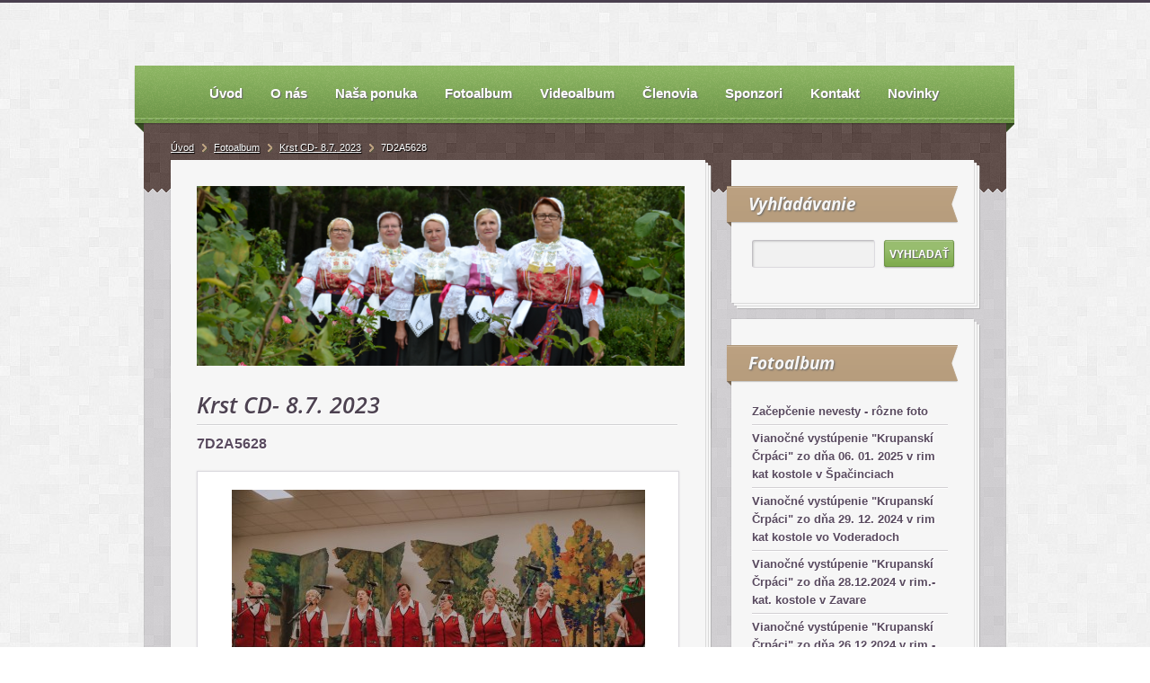

--- FILE ---
content_type: text/html; charset=UTF-8
request_url: https://www.krupanskicrpaci.sk/fotoalbum/krst-cd--8.7.-2023/7d2a5628.html
body_size: 11987
content:
<?xml version="1.0" encoding="utf-8"?>
<!DOCTYPE html PUBLIC "-//W3C//DTD XHTML 1.0 Transitional//EN" "http://www.w3.org/TR/xhtml1/DTD/xhtml1-transitional.dtd">
<html lang="sk" xml:lang="sk" xmlns="http://www.w3.org/1999/xhtml" xmlns:fb="http://ogp.me/ns/fb#">

      <head>
        <meta http-equiv="content-type" content="text/html; charset=utf-8" />
        <meta name="description" content="Sme partia obyčajných  ľudí, rozdielneho veku, rozdielnych názorov, rozdielnych  postojov k životu, ale tu sme hlavne ľudia, ktorých spája jeden z veľkých slovenských pokladov a tým je slovenská ľudová pieseň." />
        <meta name="keywords" content="začepčenie,začepčenie nevesty,čepčenie,čepčenie nevesty,odobierka,svadobné čepčenie,svadba,folklórne pásmo" />
        <meta name="robots" content="all,follow" />
        <meta name="author" content="www.krupanskicrpaci.sk" />
        
        <title>
            Krupanskí črpáci - Fotoalbum - Krst CD- 8.7. 2023 - 7D2A5628
        </title>
        <link rel="stylesheet" href="https://s3a.estranky.sk/css/uig.css" type="text/css" />
               					<link rel="stylesheet" href="/style.1656676034.1.css" type="text/css" />
<link rel="stylesheet" href="//code.jquery.com/ui/1.12.1/themes/base/jquery-ui.css">
<script src="//code.jquery.com/jquery-1.12.4.js"></script>
<script src="//code.jquery.com/ui/1.12.1/jquery-ui.js"></script>
<script type="text/javascript" src="https://s3c.estranky.sk/js/ui.js?nc=1" id="index_script" ></script><meta property="og:title" content="7D2A5628" />
<meta property="og:type" content="article" />
<meta property="og:url" content="https://www.krupanskicrpaci.sk/fotoalbum/krst-cd--8.7.-2023/7d2a5628.html" />
<meta property="og:image" content="https://www.krupanskicrpaci.sk/img/tiny/3221.jpg" />
<meta property="og:site_name" content="Krupanskí črpáci" />
<meta property="og:description" content="" />
			<script type="text/javascript">
				dataLayer = [{
					'subscription': 'true',
				}];
			</script>
			
<link rel="shortcut icon" type="image/x-icon" href="/file/16/favico.ico" />
<script src="http://code.jquery.com/jquery-latest.min.js"></script>
<script src="/file/10/bjqs-1.3.min.js"></script>
<link type="text/css" rel="Stylesheet" href="/file/11/bjqs.css" />
<script>
        jQuery(document).ready(function($) {
          
          $('#logo-in-content').bjqs({
            height        : 200,
            width         : 543,
// animation values
animtype : 'fade', // accepts 'fade' or 'slide'
animduration : 450, // how fast the animation are
animspeed : 4000, // the delay between each slide
automatic : true, // automatic

// control and marker configuration
showcontrols : false, // show next and prev controls
centercontrols : true, // center controls verically
nexttext : '&gt;', // Text for 'next' button (can use HTML)
prevtext : '&lt;', // Text for 'previous' button (can use HTML)
showmarkers : false, // Show individual slide markers
centermarkers : true, // Center markers horizontally

// interaction values
keyboardnav : true, // enable keyboard navigation
hoverpause : false, // pause the slider on hover

// presentational options
usecaptions : true, // show captions for images using the image title tag
randomstart : true, // start slider at random slide
responsive : true // enable responsive capabilities (beta)
          });
          
        });
      </script>
    </head>
    <body class="">
        <!-- Wrapping the whole page, may have fixed or fluid width -->
        <div id="whole-page">

            <!-- Begin comScore Tag -->
<script type="text/javascript">
  var _comscore = _comscore || [];
  _comscore.push({ c1: "2", c2: "9867152" });
  (function() {
    var s = document.createElement("script"), el = document.getElementsByTagName("script")[0]; s.async = true;
    s.src = (document.location.protocol == "https:" ? "https://sb" : "http://b") + ".scorecardresearch.com/beacon.js";
    el.parentNode.insertBefore(s, el);
  })();
</script>
    </head>
    <body class=" contact-active">
        <!-- Wrapping the whole page, may have fixed or fluid width -->
        <div id="whole-page">

            

            <!-- Because of the matter of accessibility (text browsers,
            voice readers) we include a link leading to the page content and
            navigation } you'll probably want to hide them using display: none
            in your stylesheet -->

            <a href="#articles" class="accessibility-links">Choď na obsah</a>
            <a href="#navigation" class="accessibility-links">Choď na menu</a>

            <!-- We'll fill the document using horizontal rules thus separating
            the logical chunks of the document apart -->
            <hr />

            

            <!-- block for skyscraper and rectangle  -->
            <div id="sky-scraper-block">
                
                
            </div>
            <!-- block for skyscraper and rectangle  -->

            <!-- Wrapping the document's visible part -->
            <div id="document">
                <div id="in-document">
                    <!-- header -->
  <div id="header">
     <div class="inner_frame">
        <!-- This construction allows easy image replacement -->
        <h1 class="head-center hidden">
  <a href="https://www.krupanskicrpaci.sk/" title="Krupanskí črpáci" style="display:none;"><span>Krupanskí črpáci</span></a>
  <span title="Krupanskí črpáci">
  </span>
</h1>
        <div id="header-decoration" class="decoration">
        </div>
     </div>
  </div>
<!-- /header -->


                    <!-- Possible clearing elements (more through the document) -->
                    <div id="clear1" class="clear">
                        &nbsp;
                    </div>
                    <hr />

                    <!-- body of the page -->
                    <div id="body">

                        <div id="nav-column">

                            <!-- Such navigation allows both horizontal and vertical rendering -->
<div id="navigation">
    <div class="inner_frame">
        <h2>Menu
            <span id="nav-decoration" class="decoration"></span>
        </h2>
        <nav>
            <menu class="menu-type-standard">
                <li class="">
  <a href="/"><span>Úvod</span></a>
     
</li><li class="">
  <a href="/clanky/o-nas/"><span>O nás</span></a>
     
</li><li class="">
  <a href="/clanky/nasa-ponuka.html"><span>Naša ponuka</span></a>
     
</li><li class="">
  <a href="/fotoalbum/"><span>Fotoalbum</span></a>
     
</li><li class="">
  <a href="/clanky/videoalbum.html"><span>Videoalbum</span></a>
     
</li><li class="">
  <a href="/clanky/clenovia/"><span>Členovia</span></a>
     
</li><li class="">
  <a href="/clanky/sponzori/"><span>Sponzori</span></a>
     
</li><li class="">
  <a href="/clanky/kontakt/"><span>Kontakt</span></a>
     
</li><li class="">
  <a href="/clanky/novinky/"><span>Novinky</span></a>
     
</li>
            </menu>
        </nav>
        <div id="clear6" class="clear">
          &nbsp;
        </div>
    </div>
</div>
<!-- menu ending -->



                            <div id="clear2" class="clear">
                                &nbsp;
                            </div>
                            <hr />

                            <!-- Side column left/right -->
                            <div class="column">

                                <!-- Inner column -->
                                <div class="inner_frame inner-column">

                                    <!-- Search -->
  <div id="search" class="section">
    <h2>Vyhľadávanie
      <span id="search-decoration" class="decoration">
      </span></h2>
    <div class="inner_frame">
      <form action="https://katalog.estranky.sk/" method="post">
        <fieldset>
          <input type="hidden" id="uid" name="uid" value="1050516" />
          <input name="key" id="key" />
          <span class="clButton">
          <input type="submit" id="sendsearch" value="Vyhľadať" />
          </span>
        </fieldset>
      </form>
    </div>
  </div>
<!-- /Search -->
<hr />
                                    
                                    
                                    
                                    
                                    
                                    <!-- Photo album -->
  <div id="photo-album-nav" class="section">
    <h2>Fotoalbum
      <span id="photo-album-decoration" class="decoration">
      </span></h2>
    <div class="inner_frame">
      <ul>
        <li class="first ">
  <a href="/fotoalbum/zacepcenie-nevesty---rozne-foto/">
    Začepčenie nevesty - rôzne foto</a></li>
<li class="">
  <a href="/fotoalbum/vianocne-vystupenie--krupanski-crpaci--zo-dna-06.-01.-2025-v-rim-kat-kostole-v-spacinciach/">
    Vianočné vystúpenie &quot;Krupanskí Črpáci&quot; zo dňa 06. 01. 2025 v rim kat kostole v Špačinciach</a></li>
<li class="">
  <a href="/fotoalbum/vianocne-vystupenie--krupanski-crpaci--zo-dna-29.-12.-2024-v-rim-kat-kostole-vo-voderadoch/">
    Vianočné vystúpenie &quot;Krupanskí Črpáci&quot; zo dňa 29. 12. 2024 v rim kat kostole vo Voderadoch</a></li>
<li class="">
  <a href="/fotoalbum/vianocne-vystupenie--krupanski-crpaci--zo-dna-28.12.2024-v-rim.-kat.-kostole-v-zavare/">
    Vianočné vystúpenie &quot;Krupanskí Črpáci&quot; zo dňa 28.12.2024 v rim.-kat. kostole v Zavare</a></li>
<li class="">
  <a href="/fotoalbum/vianocne-vystupenie--krupanski-crpaci--zo-dna-26.12.2024-v-rim.-kat.-kostole-v-dolnej-krupej/">
    Vianočné vystúpenie &quot;Krupanskí Črpáci&quot; zo dňa 26.12.2024 v rim.-kat. kostole v Dolnej Krupej</a></li>
<li class="">
  <a href="/fotoalbum/vianocny-koncert-06.-01.-2024-kostol-panny-marie--horne-oresany/">
    Vianočný koncert 06. 01. 2024 Kostol Panny Márie, Horné Orešany </a></li>
<li class="">
  <a href="/fotoalbum/vianocny-koncert-30.-12.-2023-kostol-narodenia-panny-marie--smolenice/">
    Vianočný koncert 30. 12. 2023 Kostol Narodenia Panny Márie, Smolenice</a></li>
<li class="">
  <a href="/fotoalbum/vianocny-koncert-29.-12.--2023-kostol-sv--katariny-alexandrijskej--dechtice/">
    Vianočný koncert 29. 12.  2023 Kostol sv  Kataríny Alexandrijskej, Dechtice</a></li>
<li class="">
  <a href="/fotoalbum/vianocny-koncert---26.12.-2023-kostol-sv.-petra-a-pavla--trstin/">
    Vianočný koncert - 26.12. 2023 Kostol sv. Petra a Pavla, Trstín</a></li>
<li class="">
  <a href="/fotoalbum/vianocne-koncerty-2023-2024/">
    Vianočné koncerty 2023/2024</a></li>
<li class="">
  <a href="/fotoalbum/vianocne-trhy-2.12.2023/">
    Vianočné trhy 2.12.2023</a></li>
<li class="">
  <a href="/fotoalbum/dolne-oresany-21.10.2023/">
    Dolné Orešany 21.10.2023</a></li>
<li class="">
  <a href="/fotoalbum/prechadzka-v-case-15.10.2023/">
    PRECHÁDZKA V ČASE 15.10.2023</a></li>
<li class="">
  <a href="/fotoalbum/10-rokov-fss-senior-klub-opoj-23.-09.-2023/">
    10 rokov FSS Senior klub Opoj 23. 09. 2023</a></li>
<li class="">
  <a href="/fotoalbum/krst-cd--8.7.-2023/">
    Krst CD- 8.7. 2023</a></li>
<li class="">
  <a href="/fotoalbum/den-matiek-2023/">
    Deň matiek 2023</a></li>
<li class="">
  <a href="/fotoalbum/vianocny-koncert---6.1.-2023--katedrala-sv.-jana-krstitela--trnava/">
    Vianočný koncert - 6.1. 2023, katedrála sv. Jána Krstiteľa, Trnava</a></li>
<li class="">
  <a href="/fotoalbum/vianoce-s-crpakmi-v-jaslovskych-bohuniciach-27.-12.-2022/">
    Vianoce s črpákmi v Jaslovských Bohuniciach 27. 12. 2022</a></li>
<li class="">
  <a href="/fotoalbum/vianocny-koncert---26.12.-2022-kostol-sv.-ondreja--dolna-krupa/">
    Vianočný koncert - 26.12. 2022,kostol sv. Ondreja, Dolná Krupá</a></li>
<li class="">
  <a href="/fotoalbum/vianocne-trhy-2022/">
    Vianočné trhy 2022</a></li>
<li class="">
  <a href="/fotoalbum/prehliadka-spevackych-suborov-8.10.2022/">
    Prehliadka speváckych súborov 8.10.2022</a></li>
<li class="">
  <a href="/fotoalbum/130.-vyrocie-dobrovolneho-hasicskeho-zboru-dolna-krupa-25.09.2021/">
    130. výročie Dobrovoľného hasičského zboru Dolná Krupá 25.09.2021</a></li>
<li class="">
  <a href="/fotoalbum/celoslovenske-dni-pola-2022/">
    Celoslovenské dni poľa 2022</a></li>
<li class="">
  <a href="/fotoalbum/den-matiek-2022-08.05.2022/">
    Deň matiek 2022 08.05.2022</a></li>
<li class="">
  <a href="/fotoalbum/vianocny-koncert---10.12.-2022--bucany/">
    Vianočný koncert - 10.12. 2022, Bučany</a></li>
<li class="">
  <a href="/fotoalbum/januar-2019--vianocne-koncerty----vianoce-s-crpakmi-/">
    Január 2019- Vianočné koncerty - &quot;Vianoce s Črpákmi&quot;</a></li>
<li class="">
  <a href="/fotoalbum/vystupenie---15.11.-2022--nahac/">
    Vystúpenie - 15.11. 2022, Naháč</a></li>
<li class="">
  <a href="/fotoalbum/vystupenie---13.11.-2022--bohdanovce/">
    Vystúpenie - 13.11. 2022, Bohdanovce</a></li>
<li class="">
  <a href="/fotoalbum/posedenie-dochodci--22.10.-2022--vlckovce/">
    Posedenie dôchodci- 22.10. 2022, Vlčkovce</a></li>
<li class="">
  <a href="/fotoalbum/okresna-prehliadka-suborov--8.10.-2022--dolna-krupa/">
    Okresná prehliadka súborov- 8.10. 2022, Dolná Krupá</a></li>
<li class="">
  <a href="/fotoalbum/zacepcenie-nevesty---hana-a-vaclav--1.10.-2022--modra/">
    Začepčenie nevesty - Hana a Václav, 1.10. 2022, Modra</a></li>
<li class="">
  <a href="/fotoalbum/fotenie-na-novy-cd-nosic-24.09.2022/">
    Fotenie na nový CD Nosič 24.09.2022</a></li>
<li class="">
  <a href="/fotoalbum/prehliadka-suborov---24.9.-2022--dolne-oresany/">
    Prehliadka súborov - 24.9. 2022, Dolné Orešany</a></li>
<li class="">
  <a href="/fotoalbum/zacepcenie-nevesty---monika-a-milan--3.9.-2022--zvoncin/">
    Začepčenie nevesty - Monika a Milan, 3.9. 2022, Zvončín</a></li>
<li class="">
  <a href="/fotoalbum/lestival---26.6.-2022--dolna-krupa/">
    Lestival - 26.6. 2022, Dolná Krupá</a></li>
<li class="">
  <a href="/fotoalbum/-70----p.-oborilova--11.6.-2022--sucha-nad-parnou/">
    &quot;70&quot; - p. Oborilová, 11.6. 2022, Suchá nad Parnou</a></li>
<li class="">
  <a href="/fotoalbum/den-pola--7.6.-2022--dolna-krupa/">
    Deň poľa- 7.6. 2022, Dolná Krupá</a></li>
<li class="">
  <a href="/fotoalbum/zacepcenie-nevesty---patricia-a-ivan--21.-5.-2022--horna-krupa/">
    Začepčenie nevesty - Patrícia a Ivan, 21. 5. 2022, Horná Krupá</a></li>
<li class="">
  <a href="/fotoalbum/den-matiek-08.05.2022-dolna-krupa/">
    Ďeň matiek 08.05.2022 Dolná Krupá</a></li>
<li class="">
  <a href="/fotoalbum/schodza-jednoty-dochodcov--29.-3.-2022--dolna-krupa/">
    Schôdza Jednoty dôchodcov- 29. 3. 2022, Dolná Krupá</a></li>
<li class="">
  <a href="/fotoalbum/zacepcenie-nevesty--michaela-a-stanislav--2.10.-2021--dolna-krupa/">
    Začepčenie nevesty- Michaela a Stanislav, 2.10. 2021, Dolná Krupá</a></li>
<li class="">
  <a href="/fotoalbum/vyrocie-zalozenia-hasicskeho-zboru---25.9.-2021--dolna-krupa/">
    Výročie založenia hasičského zboru - 25.9. 2021, Dolná Krupá</a></li>
<li class="">
  <a href="/fotoalbum/zacepcenie-nevesty---kristina-a-marek--28.8.-2021--dolne-zelenice/">
    Začepčenie nevesty - Kristína a Marek, 28.8. 2021, Dolné Zelenice</a></li>
<li class="">
  <a href="/fotoalbum/zacepcenie-nevesty---radka-a-matej--28.8.-2021--restauracia-viktoria--trnava/">
    Začepčenie nevesty - Radka a Matej, 28.8. 2021, reštaurácia Viktória, Trnava</a></li>
<li class="">
  <a href="/fotoalbum/zacepcenie-nevesty--andrea-a-michal--17.4.-2021--penzion-rosenthal--ruzindol/">
    Začepčenie nevesty- Andrea a Michal, 17.4. 2021, Penzión Rosenthal, Ružindol</a></li>
<li class="">
  <a href="/fotoalbum/zacepcenie-nevesty--lenka-a-vitali--16.4.-2021--vinaren-u-ludvika--modra/">
    Začepčenie nevesty- Lenka a Vitali, 16.4. 2021, Vináreň u Ludvika, Modra</a></li>
<li class="">
  <a href="/fotoalbum/zacepcenie-nevesty--dominika-a-matus--22.8.-2020--madunice/">
    Začepčenie nevesty- Dominika a Matúš, 22.8. 2020, Madunice</a></li>
<li class="">
  <a href="/fotoalbum/zacepcenie-nevesty----michaela-a-kristian-13.6.-2020--zlaty-klucik--nitranitra/">
    Začepčenie nevesty-  -Michaela a Kristián,13.6. 2020, Zlatý kľúčik, NitraNitra</a></li>
<li class="">
  <a href="/fotoalbum/35.-vyrocie-zalozenia-spevackej-skupiny-dolnokrupanka-21.3.2020-dolna-krupa/">
    35. výročie založenia speváckej skupiny Dolnokrupanka 21.3.2020 Dolná Krupá</a></li>
<li class="">
  <a href="/fotoalbum/vcs-dochodci---30.-vyr.-zalozenia-jednoty-dochodcov-3.3.-2020-dolna-krupa/">
    VČS dôchodci - 30. výr. založenia jednoty dôchodcov 3.3. 2020 Dolná Krupá</a></li>
<li class="">
  <a href="/fotoalbum/pochovavanie-basy---25.2.-2020--dolna-krupa/">
    Pochovávanie basy - 25.2. 2020, Dolná Krupá</a></li>
<li class="">
  <a href="/fotoalbum/pochovavanie-basy--22.-2.-2020--zavar/">
    Pochovávanie basy- 22. 2. 2020, Zavar</a></li>
<li class="">
  <a href="/fotoalbum/vianocny-koncert---6.1.-2020--katedrala-sv.-jana-krstitela--trnava/">
    Vianočný koncert - 6.1. 2020, Katedrála sv. Jána Krstiteľa, Trnava</a></li>
<li class="">
  <a href="/fotoalbum/vianocny-koncert---6.1.-2020--kostol-sv.-mikulasa--horna-krupa/">
    Vianočný koncert - 6.1. 2020, kostol sv. Mikuláša, Horná Krupá</a></li>
<li class="">
  <a href="/fotoalbum/vianocny-koncert---5.1.-2020--kostol-nanebovzatia-panny-marie--dolne-oresany/">
    Vianočný koncert - 5.1. 2020, kostol Nanebovzatia Panny Márie, Dolné Orešany</a></li>
<li class="">
  <a href="/fotoalbum/vianocny-koncert---28.12.-2019--farsky-kostol-narodenia-panny-marie--zelenec/">
    Vianočný koncert - 28.12. 2019, farský kostol Narodenia Panny Márie, Zeleneč</a></li>
<li class="">
  <a href="/fotoalbum/vianocny-koncert---26.12.-2019--kostol-panny-marie--pomocnice-krestanov--kopanka--trnava/">
    Vianočný koncert - 26.12. 2019, kostol Panny Márie, Pomocnice kresťanov, Kopánka, Trnava </a></li>
<li class="">
  <a href="/fotoalbum/svata-omsa--26.12.-2019--dolna-krupa/">
    Svätá omša- 26.12. 2019, Dolná Krupá</a></li>
<li class="">
  <a href="/fotoalbum/predvianocne-posedenie--22.12.-2019--dolna-krupa/">
    Predvianočné posedenie- 22.12. 2019, Dolná Krupá</a></li>
<li class="">
  <a href="/fotoalbum/vianocny-koncert---17.12.-2019---dochodci-trnava/">
    Vianočný koncert - 17.12. 2019,  dôchodci Trnava</a></li>
<li class="">
  <a href="/fotoalbum/vianocne-trhy---7.12.-2019--gan/">
    Vianočné trhy - 7.12. 2019, Gáň</a></li>
<li class="">
  <a href="/fotoalbum/vinobranie---22.11.-2019--vinodol-pri-nitre/">
    Vinobranie - 22.11. 2019, Vinodol pri Nitre</a></li>
<li class="">
  <a href="/fotoalbum/posedenie-dochodcov--27.10.-2019--dlha/">
    Posedenie dôchodcov- 27.10. 2019, Dlhá</a></li>
<li class="">
  <a href="/fotoalbum/zacepcenie-nevesty--miriam-a-tomas--19.-10.-2019--trnava/">
    Začepčenie nevesty- Miriam a Tomáš, 19. 10. 2019, Trnava</a></li>
<li class="">
  <a href="/fotoalbum/zacepcenie-nevesty---lenka-a-martin--12.10.-2019--sedliacky-dvor--surovce/">
    Začepčenie nevesty - Lenka a Martin, 12.10. 2019, Sedliacky dvor, Šúrovce</a></li>
<li class="">
  <a href="/fotoalbum/zacepcenie-nevesty--veronika-a-jan--28.9.-2019--dolna-krupa/">
    Začepčenie nevesty- Veronika a Ján, 28.9. 2019, Dolná Krupá</a></li>
<li class="">
  <a href="/fotoalbum/zacepcenie-nevesty--mirka-a-marcel--28.9.-2019--ruzindol/">
    Začepčenie nevesty- Mirka a Marcel, 28.9. 2019, Ružindol</a></li>
<li class="">
  <a href="/fotoalbum/zacepcenie-nevesty---vladimira-a-tomas--21.9.-2019--trnava/">
    Začepčenie nevesty - Vladimíra a Tomáš, 21.9. 2019, Trnava</a></li>
<li class="">
  <a href="/fotoalbum/folklorny-festival--21.9.-2019--biely-kostol/">
    Folklórny festival- 21.9. 2019, Biely Kostol</a></li>
<li class="">
  <a href="/fotoalbum/zacepcenie-nevesty--michaela-a-peter--7.9.-2019--vinarsky-dom-pezinok/">
    Začepčenie nevesty- Michaela a Peter, 7.9. 2019, Vinársky dom Pezinok</a></li>
<li class="">
  <a href="/fotoalbum/-70--p.-oboril--23.8.-2019--ruzindol/">
    &quot;70&quot;-p. Oboril, 23.8. 2019, Ružindol</a></li>
<li class="">
  <a href="/fotoalbum/hudobne-leto-voderady--18.8.-2019/">
    Hudobné leto Voderady, 18.8. 2019</a></li>
<li class="">
  <a href="/fotoalbum/zacepcenie-nevesty--piestany--17.8.-2019/">
    Začepčenie nevesty- Piešťany, 17.8. 2019</a></li>
<li class="">
  <a href="/fotoalbum/vystupenie--chyndice--17.8.-2019/">
    Vystúpenie- Chyndice, 17.8. 2019</a></li>
<li class="">
  <a href="/fotoalbum/zacepcenie-nevesty--barbora-a-vaclav--27.7.-2019--horna-krupa/">
    Začepčenie nevesty- Barbora a Václav, 27.7. 2019, Horná Krupá</a></li>
<li class="">
  <a href="/fotoalbum/festival-hudobneho-folkloru--18.5.-2019--zavar/">
    Festival hudobného folklóru- 18.5. 2019, Zavar</a></li>
<li class="">
  <a href="/fotoalbum/pochovavanie-basy--2.3.-2019--zavar/">
    Pochovávanie basy- 2.3. 2019, Zavar</a></li>
<li class="">
  <a href="/fotoalbum/dolne-oresany--pasmo-vinobranie--7.12.-2018/">
    Dolné Orešany- pásmo Vinobranie, 7.12. 2018</a></li>
<li class="">
  <a href="/fotoalbum/28.6.-2019---miroslav-kulifaj--primicie-dolne-lovcice/">
    28.6. 2019 - Miroslav Kulifaj, primície Dolné Lovčice</a></li>
<li class="">
  <a href="/fotoalbum/vianoce-s-crpakmi-dolne-lovcice-6.1.2019/">
    Vianoce s Črpákmi Dolné Lovčice 6.1.2019</a></li>
<li class="">
  <a href="/fotoalbum/svata-omsa---vlckovce--25.9.-2018/">
    Svätá omša - Vlčkovce, 25.9. 2018</a></li>
<li class="">
  <a href="/fotoalbum/soporna---9.8.-2018--12.8.-2018/">
    Šoporňa - 9.8. 2018- 12.8. 2018</a></li>
<li class="">
  <a href="/fotoalbum/prezentacia-knihy----ruzova-grofka-a-jej-svet-.-kastiel-dolna-krupa--2.6.-2018/">
    Prezentácia knihy- &quot; Ružová grófka a jej svet&quot;. Kaštieľ Dolná Krupá, 2.6. 2018</a></li>
<li class="">
  <a href="/fotoalbum/kulturne-leto--brestovany--26.5.-2018/">
    Kultúrne leto- Brestovany, 26.5. 2018</a></li>
<li class="">
  <a href="/fotoalbum/pochovavanie-basy---brestovany--11.2.-2018/">
    Pochovávanie basy - Brestovany, 11.2. 2018</a></li>
<li class="">
  <a href="/fotoalbum/vianocny-koncert---horna-krupa--6.1.-2018/">
    Vianočný koncert - Horná Krupá, 6.1. 2018</a></li>
<li class="">
  <a href="/fotoalbum/vianocny-koncert---dechtice--1.1.-2018/">
    Vianočný koncert - Dechtice, 1.1. 2018</a></li>
<li class="">
  <a href="/fotoalbum/vianocne-posedenie-pre-dochodcov--dolna-krupa--3.12.-2017/">
    Vianočné posedenie pre dôchodcov- Dolná Krupá, 3.12. 2017</a></li>
<li class="">
  <a href="/fotoalbum/dolne-lovcice---prezentacia-knihy--25.11.-2017/">
    Dolné Lovčice - prezentácia knihy, 25.11. 2017</a></li>
<li class="">
  <a href="/fotoalbum/pecenady---stretnutie-pri-jaslickach--6.1.-2018/">
    Pečeňady - Stretnutie pri jasličkách, 6.1. 2018</a></li>
<li class="">
  <a href="/fotoalbum/svata-omsa--dolna-krupa--25.12.-2017/">
    Svätá omša- Dolná Krupá, 25.12. 2017</a></li>
<li class="">
  <a href="/fotoalbum/male-chyndice---2.12.-2017/">
    Malé Chyndice - 2.12. 2017</a></li>
<li class="">
  <a href="/fotoalbum/slavnostna-prezentacia-cd-nosicov---28.10.2017--dolna-krupa/">
    Slávnostná prezentácia CD-nosičov - 28.10.2017, Dolná Krupá</a></li>
<li class="">
  <a href="/fotoalbum/vystupenie-pre-dochodcov--dlha--22.10.-2017/">
    Vystúpenie pre dôchodcov- Dlhá, 22.10. 2017</a></li>
<li class="">
  <a href="/fotoalbum/vystupenie-pre-dochodcov--borova-21.10.-2017/">
    Vystúpenie pre dôchodcov- Borová,21.10. 2017</a></li>
<li class="">
  <a href="/fotoalbum/fotky-na-cd/">
    Fotky na CD</a></li>
<li class="">
  <a href="/fotoalbum/zem-spieva--8.10.-2017--martin/">
    Zem spieva, 8.10. 2017, Martin</a></li>
<li class="">
  <a href="/fotoalbum/vianoce-2016/">
    Vianoce 2016</a></li>
<li class="">
  <a href="/fotoalbum/pochovavanie-basy---26.2.-2017-zavar-a-28.2.-2017-zvoncin/">
    Pochovávanie basy - 26.2. 2017 Zavar a 28.2. 2017 Zvončín</a></li>
<li class="">
  <a href="/fotoalbum/fasiangova-zabava-spojena-s-pochovavanim-basy--25.2.2017-dolna-krupa/">
    Fašiangová zábava spojená s pochovávaním basy, 25.2.2017 Dolná Krupá</a></li>
<li class="">
  <a href="/fotoalbum/priatelske-posedenie-krupanskych-crpakov--11.2.-2017/">
    Priateľské posedenie Krupanských črpákov, 11.2. 2017</a></li>
<li class="">
  <a href="/fotoalbum/vianocny-koncert---kostol-sv.-katariny-alexandrijskej--dechtice-8.1.-2017/">
    Vianočný koncert - kostol sv. Kataríny Alexandrijskej, Dechtice 8.1. 2017</a></li>
<li class="">
  <a href="/fotoalbum/vianocny-koncert---katedrala-sv.-jana-krstitela--6.1.-2017-trnava/">
    Vianočný koncert - Katedrála sv. Jána Krstiteľa, 6.1. 2017 Trnava</a></li>
<li class="">
  <a href="/fotoalbum/svata-omsa---25.12.-2016--dolna-krupa/">
    Svätá omša - 25.12. 2016, Dolná Krupá</a></li>
<li class="">
  <a href="/fotoalbum/pozdravy-aj-taketo-mile-pozdravy-nas-potesia-a-povzbudia-do-dalsej-prace----/">
    Pozdravy-aj takéto milé pozdravy nás potešia a povzbudia do ďalšej práce :-)</a></li>
<li class="">
  <a href="/fotoalbum/vianocne-posedenie-pre-dochodcov---4.12.-2016--dolna-krupa/">
    Vianočné posedenie pre dôchodcov - 4.12. 2016, Dolná Krupá</a></li>
<li class="">
  <a href="/fotoalbum/jaslovske-bohunice---15.-vyrocie-blavanky-a-krst-cd--22.10.-2016/">
    Jaslovské Bohunice - 15. výročie Blavanky a krst CD, 22.10. 2016</a></li>
<li class="">
  <a href="/fotoalbum/krupanska-vareska---24.9.-2016/">
    Krupanská vareška - 24.9. 2016</a></li>
<li class="">
  <a href="/fotoalbum/voderady---dozinky-26.8.-2016/">
    Voderady - Dožinky 26.8. 2016</a></li>
<li class="">
  <a href="/fotoalbum/brestovany---28.5.-2016/">
    Brestovany - 28.5. 2016</a></li>
<li class="">
  <a href="/fotoalbum/zacepcenie-nevesty---maria-a-robert--trnava-7.5.-2016/">
    Začepčenie nevesty - Mária a Róbert, Trnava 7.5. 2016</a></li>
<li class="">
  <a href="/fotoalbum/stretnutie-60-tnikov--30.4.-2016--dolna-krupa/">
    Stretnutie 60-tnikov, 30.4. 2016, Dolná Krupá</a></li>
<li class="">
  <a href="/fotoalbum/pochovavanie-basy---6.2.2016/">
    Pochovávanie basy - 6.2.2016</a></li>
<li class="">
  <a href="/fotoalbum/novorocne-stretnutie-pri-polovnickom-gulasi---dolna-krupa-2.1.-2016/">
    Novoročné stretnutie pri poľovníckom guláši - Dolná Krupá 2.1. 2016 </a></li>
<li class="">
  <a href="/fotoalbum/vianocny-koncert---kostol-sv.-ondreja-dolna-krupa-27.12.-2015/">
    Vianočný koncert - kostol sv. Ondreja Dolná Krupá 27.12. 2015</a></li>
<li class="">
  <a href="/fotoalbum/krst-noveho-hasicskeho-auta---22.-10.-2015--dolna-krupa/">
    Krst nového hasičského auta - 22. 10. 2015, Dolná Krupá</a></li>
<li class="">
  <a href="/fotoalbum/voderady---dozinky-4.-9.-2015/">
    Voderady - Dožinky 4. 9. 2015</a></li>
<li class="">
  <a href="/fotoalbum/dychfest--dolna-krupa-22.8.-2015/">
    Dychfest -Dolná Krupá 22.8. 2015</a></li>
<li class="">
  <a href="/fotoalbum/-rukami-a-srdcom----folklorny-festival-voderady-24.7.-2015/">
    &quot;Rukami a srdcom&quot; - folklórny festival Voderady 24.7. 2015</a></li>
<li class="">
  <a href="/fotoalbum/pochovavanie-basy-17.2.-2015/">
    Pochovávanie basy 17.2. 2015</a></li>
<li class="">
  <a href="/fotoalbum/crpacky-ples---10.1.-2015/">
    Črpácky ples - 10.1. 2015</a></li>
<li class="">
  <a href="/fotoalbum/vianocny-koncert--kostol-najsvatejsej-trojice--modranka-6.1.-2015/">
    Vianočný koncert- kostol Najsvätejšej Trojice, Modranka 6.1. 2015</a></li>
<li class="">
  <a href="/fotoalbum/vianocny-koncert---kostol-sv.-rodiny--gan-4.1.-2015/">
    Vianočný koncert - kostol sv. Rodiny, Gáň 4.1. 2015</a></li>
<li class="">
  <a href="/fotoalbum/vianocne-posedenie-s-obcanmi-obce-horne-oresany-29.12.-2014/">
    Vianočné posedenie s občanmi obce Horné Orešany 29.12. 2014</a></li>
<li class="">
  <a href="/fotoalbum/vianocny-koncert---kostol-sv.-ondreja-dolna-krupa-24.12.-2014/">
    Vianočný koncert - kostol sv. Ondreja Dolná Krupá 24.12. 2014</a></li>
<li class="">
  <a href="/fotoalbum/vianocne-posedenie-dochodcov---binovce-14.12.-2014/">
    Vianočné posedenie dôchodcov - Bíňovce 14.12. 2014</a></li>
<li class="">
  <a href="/fotoalbum/predvianocne-vystupenie-pre-dochodcov---dolna-krupa-7.12.-2014/">
    Predvianočné vystúpenie pre dôchodcov - Dolná Krupá 7.12. 2014</a></li>
<li class="">
  <a href="/fotoalbum/165-rokov---trnafskeho--cukru---krst-knihy-5.12.-2014--trnava/">
    165 rokov &quot; Trnafského&quot; cukru - krst knihy 5.12. 2014, Trnava</a></li>
<li class="">
  <a href="/fotoalbum/dolne-oresany-30.11.-2014/">
    Dolné Orešany 30.11. 2014</a></li>
<li class="">
  <a href="/fotoalbum/otvorenie-katarinskeho-plesu---krizovany-nad-dudvahom-22.-11.-2014/">
    Otvorenie Katarínskeho plesu - Križovany nad Dudváhom 22. 11. 2014</a></li>
<li class="">
  <a href="/fotoalbum/krst-cd---karpatska-kapela-25.10.-2014/">
    Krst CD - Karpatská kapela 25.10. 2014</a></li>
<li class="">
  <a href="/fotoalbum/svata-omsa---gan-19.10.-2014/">
    Svätá omša - Gáň 19.10. 2014</a></li>
<li class="">
  <a href="/fotoalbum/dozinky---voderady-2014/">
    Dožinky - Voderady 2014</a></li>
<li class="">
  <a href="/fotoalbum/cibulove-slavnosti---madunice-2014/">
    Cibuľové slávnosti - Madunice 2014</a></li>
<li class="">
  <a href="/fotoalbum/opekacka/">
    Opekačka</a></li>
<li class="">
  <a href="/fotoalbum/900.-vyrocie-prvej-pisomnej-zmienky--o-obci-dolna-krupa-2013/">
    900. výročie prvej písomnej zmienky  o obci Dolná Krupá 2013</a></li>
<li class="">
  <a href="/fotoalbum/crpacky-ples---pochovavanie-basy-2014/">
    Črpácky ples + Pochovávanie basy 2014</a></li>
<li class="">
  <a href="/fotoalbum/den-matiek-2014/">
    Deň Matiek 2014</a></li>
<li class="">
  <a href="/fotoalbum/vianocne-posedenie-2013/">
    Vianočné posedenie 2013</a></li>
<li class="">
  <a href="/fotoalbum/frydlandt-2013/">
    Frýdlandt 2013</a></li>
<li class="">
  <a href="/fotoalbum/krupianka---40-vyrocie-2013/">
    Krupianka - 40 výročie 2013</a></li>
<li class="">
  <a href="/fotoalbum/zvoncin-poch.-basy-2012/">
    Zvončín poch. basy 2012</a></li>
<li class="">
  <a href="/fotoalbum/vrbove-jarmok-zabijacka-2012/">
    Vrbové jarmok zabíjačka 2012</a></li>
<li class="">
  <a href="/fotoalbum/crpacky-ples-2011/">
    Črpácky ples 2011</a></li>
<li class="">
  <a href="/fotoalbum/apimed-kudlac-40/">
    Apimed Kudláč 40</a></li>
<li class="">
  <a href="/fotoalbum/crpacky-ples-2008/">
    Črpácky ples 2008</a></li>
<li class="">
  <a href="/fotoalbum/dychfest-2007/">
    Dychfest 2007</a></li>
<li class="">
  <a href="/fotoalbum/crpacky-ples--2007/">
    Črpácky ples  2007</a></li>
<li class="">
  <a href="/fotoalbum/den-ruzi-2006/">
    Deň ruží 2006</a></li>
<li class="">
  <a href="/fotoalbum/crpacky-ples-2005/">
    Črpácky ples 2005</a></li>
<li class="">
  <a href="/fotoalbum/krupanski-crpaci---kroje/">
    Krupanskí črpáci - kroje</a></li>
<li class="last ">
  <a href="/fotoalbum/krupanski-crpaci---zaciatky/">
    Krupanskí črpáci - začiatky</a></li>

      </ul>
    </div>
  </div>
<!-- /Photo album -->
<hr />

                                    <!-- Last photo -->
  <div id="last-photo" class="section">
    <h2>Posledné fotografie
      <span id="last-photo-decoration" class="decoration">
      </span></h2>
    <div class="inner_frame">
      <div class="wrap-of-wrap">
        <div class="wrap-of-photo">
          <a href="/fotoalbum/vianocne-vystupenie--krupanski-crpaci--zo-dna-06.-01.-2025-v-rim-kat-kostole-v-spacinciach/">
            <img src="/img/tiny/3367.jpg" alt="IMG_0723" width="75" height="56" /></a>
        </div>
      </div>
      <span>
        <a href="/fotoalbum/vianocne-vystupenie--krupanski-crpaci--zo-dna-06.-01.-2025-v-rim-kat-kostole-v-spacinciach/">Vianočné vystúpenie &quot;Krupanskí Črpáci&quot; zo dňa 06. 01. 2025 v rim kat kostole v Špačinciach</a>
      </span>
    </div>
  </div>
<!-- /Last photo -->
<hr />

                                    
                                    
                                    <!-- Contact -->
  <div id="contact-nav" class="section">
    <h2>Kontakt
      <span id="contact-nav-decoration" class="decoration">
      </span></h2>
    <div class="inner_frame">
      <address>
        <p class="contact_adress">Krupanskí črpáci<br />
L.van Beethovena 139/1<br />
Dolná Krupá</p><p class="contact_email"><a href="mailto:krupanskicrpaci@gmail.com">krupanskicrpaci@gmail.com</a></p>
      </address>
    </div>
  </div>
<!-- /Contact -->

                                    
                                    
                                    
                                    
                                    <!-- Archive -->
  <div id="calendar" class="section">
    <h2>Archív
      <span id="archive-decoration" class="decoration">
      </span></h2>
    <div class="inner_frame">
      <!-- Keeping in mind people with disabilities (summary, caption) as well as worshipers of semantic web -->
      <table summary="Tabuľka predstavuje kalendár, ktorý slúži k listovaniu podľa dátumu.">
        <!-- You should hide caption using CSS -->
        <caption>
          Kalendár
        </caption>
        <tbody>
  <tr id="archive-small">
    <td class="archive-nav-l"><a href="/archiv/m/2025/05/01/">&lt;&lt;</a></td>
    <td colspan="5" class="archive-nav-c">06 / <a href="/archiv/y/2025/06/18/">2025</a></td>
    <td class="archive-nav-r"><a href="/archiv/m/2025/07/01/">&gt;&gt;</a></td>
  </tr>
</tbody>

      </table>
    </div>
  </div>
<!-- /Archive -->
<hr />

                                    
                                    <!-- Stats -->
  <div id="stats" class="section">
    <h2>Štatistiky
      <span id="stats-decoration" class="decoration">
      </span></h2>
    <div class="inner_frame">
      <!-- Keeping in mind people with disabilities (summary, caption) as well as worshipers of semantic web -->
      <table summary="Štatistiky">

        <tfoot>
          <tr>
            <th scope="row">Online:</th>
            <td>94</td>
          </tr>
        </tfoot>

        <tbody>
          <tr>
            <th scope="row">Celkom:</th>
            <td>1601571</td>
          </tr>
          <tr>
            <th scope="row">Mesiac:</th>
            <td>42340</td>
          </tr>
          <tr>
            <th scope="row">Deň:</th>
            <td>1244</td>
          </tr>
        </tbody>
      </table>
    </div>
  </div>
<!-- Stats -->
<hr />
                                </div>
                                <!-- /Inner column -->

                                <div id="clear4" class="clear">
                                    &nbsp;
                                </div>

                            </div>
                            <!-- end of first column -->
                        </div>

                        <!-- Breadcrumb navigation -->
<div id="breadcrumb-nav">
  <a href="/">Úvod</a><a href="/fotoalbum/">Fotoalbum</a><a href="/fotoalbum/krst-cd--8.7.-2023/">Krst CD- 8.7. 2023</a><span>7D2A5628</span>
</div>
<hr />


                        <!-- main page content -->
                        <div id="content">

                            <div id="logo-in-content">
<ul class="bjqs" style="padding-left:0;">
 <li><img src="/file/3/1.jpg"></li>
<li><img src="/file/4/2.jpg"></li> 
<li><img src="/file/5/3.jpg"></li>
<li><img src="/file/12/4.jpg"></li>
<li><img src="/file/13/5.jpg"></li>
<li><img src="/file/14/6.jpg"></li>
<li><img src="/file/15/7.jpg"></li>
</ul>
                            </div>

                            <script language="JavaScript" type="text/javascript">
  <!--
    index_setCookieData('index_curr_photo', 3221);
  //-->
</script>

<div id="slide">
  <h2>Krst CD- 8.7. 2023</h2>
  <div id="click">
    <h3 id="photo_curr_title">7D2A5628</h3>
    <div class="slide-img">
      <a href="/fotoalbum/krst-cd--8.7.-2023/7d2a5623.html" class="previous-photo"  id="photo_prev_a" title="predchádzajúca fotka"><span>&laquo;</span></a>  <!-- previous photo -->

      <a href="/fotoalbum/krst-cd--8.7.-2023/7d2a5628.-.html" class="actual-photo" onclick="return index_photo_open(this,'_fullsize');" id="photo_curr_a"><img src="/img/mid/3221/7d2a5628.jpg" alt="" width="460" height="307"  id="photo_curr_img" /></a>   <!-- actual shown photo -->

      <a href="/fotoalbum/krst-cd--8.7.-2023/7d2a5634.html" class="next-photo"  id="photo_next_a" title="ďalšia fotka"><span>&raquo;</span></a>  <!-- next photo -->

      <br /> <!-- clear -->
    </div>
    <p id="photo_curr_comment">
      
    </p>
    <div class="fb-like" data-href="https://www.krupanskicrpaci.sk/fotoalbum/krst-cd--8.7.-2023/7d2a5628.html" data-layout="standard" data-show-faces="true" data-action="like" data-share="false" data-colorscheme="light"></div>
  </div>
  <!-- TODO: javascript -->
<script type="text/javascript">
  <!--
    var index_ss_type = "small";
    var index_ss_nexthref = "/fotoalbum/krst-cd--8.7.-2023/7d2a5634.html";
    var index_ss_firsthref = "/fotoalbum/krst-cd--8.7.-2023/7d2a5435.html";
    index_ss_init ();
  //-->
</script>

  <div class="slidenav">
    <div class="back" id="photo_prev_div">
      <a href="/fotoalbum/krst-cd--8.7.-2023/7d2a5623.html" id="photo_ns_prev_a">&larr; Predchádzajúce</a>

    </div>
    <div class="forward" id="photo_next_div">
      <a href="/fotoalbum/krst-cd--8.7.-2023/7d2a5634.html" id="photo_ns_next_a">Ďalšie &rarr;</a>

    </div>
    <a href="/fotoalbum/krst-cd--8.7.-2023/">Naspäť do zložky</a>
    <br />
  </div>
  <div id="timenav">Automatické prechádzanie:&nbsp;<a href="javascript: index_ss_start(3)">3</a>&nbsp;|&nbsp;<a href="javascript: index_ss_start(4)">4</a>&nbsp;|&nbsp;<a href="javascript: index_ss_start(5)">5</a>&nbsp;|&nbsp;<a href="javascript: index_ss_start(6)">6</a>&nbsp;|&nbsp;<a href="javascript: index_ss_start(7)">7</a>&nbsp;(čas v sekundách)</div>
<script type="text/javascript">
  <!--
    var index_ss_textpause = 'Automatické prechádzanie:&nbsp;<a href="javascript: index_ss_pause()">pozastaviť</a>';
    var index_ss_textcontinue = 'Automatické prechádzanie:&nbsp;<a href="javascript: index_ss_continue()">pokračovať</a>';
    var index_ss_textalert = 'Zobrazená je posledná fotografia. Budete pokračovať od prvej.';
  //-->
</script>

  <script type="text/javascript">
    <!--
      index_photo_init ();
    //-->
  </script>
</div>
  
                        </div>

                        <div id="decoration1" class="decoration">
                        </div>

                        <!-- /main page content -->

                        <div id="clear3" class="clear">
                            &nbsp;
                        </div>
                        <hr />


                        <div id="decoration2" class="decoration">
                        </div>
                        <!-- /Meant for additional graphics inside the body of the page -->
                    </div>
                    <!-- /body -->

                    <div id="clear5" class="clear">
                        &nbsp;
                    </div>

                    <hr />

                    <div id="clear7" class="clear">
                        &nbsp;
                    </div>

                    <div id="decoration3" class="decoration">
                    </div>
                    <div id="decoration4" class="decoration">
                    </div>
                    <!-- /Meant for additional graphics inside the document -->

                </div>
            </div>

                            <!-- Footer -->
                <div id="footer">
                    <div class="inner_frame">
                        <p>
                            &copy; 2025 eStránky.sk <span class="hide">|</span> <a class="promolink" href="http://www.estranky.sk/" title="Tvorba www stránok">Tvorba www stránok</a> 
                            
                            
                            
                             | <a class="up" href="#whole-page">Hore &uarr;</a>
                            
                            
                        </p>
                        
                        
                    </div>
                </div>
                <!-- /Footer -->

            <div id="decoration5" class="decoration">
            </div>
            <div id="decoration6" class="decoration">
            </div>
            <!-- /Meant for additional graphics inside the page -->

            
            <!-- block for board position-->
        </div>
        <div id="fb-root"></div>
<script async defer src="https://connect.facebook.net/sk_SK/sdk.js#xfbml=1&version=v3.2&appId=666100363860075&autoLogAppEvents=1"></script>
    </body>
</html>

--- FILE ---
content_type: text/css
request_url: https://www.krupanskicrpaci.sk/style.1656676034.1.css
body_size: 11870
content:
@font-face {
    font-family: "OpenSans-BoldItalic";
    src: url('https://s3b.estranky.sk/img/d/1000000302/OpenSans-BoldItalic.eot');
}
@font-face {
    font-family: "OpenSans-BoldItalic";
    src: url('https://s3b.estranky.sk/img/d/1000000302/OpenSans-BoldItalic.ttf') format("truetype");
}
@font-face {
    font-family: "OpenSans-SemiBoldItalic";
    src: url('https://s3b.estranky.sk/img/d/1000000302/OpenSans-SemiboldItalic.eot');
}
@font-face {
    font-family: "OpenSans-SemiBoldItalic";
    src: url('https://s3b.estranky.sk/img/d/1000000302/OpenSans-SemiboldItalic.ttf') format("truetype");
}
* {
    margin: 0;
    padding: 0;
}
.accessibility-links {
    display: none;
}
#document {
    position: relative;
}
#document a {
    text-decoration: none;
    color: #594A5F;
    border-bottom: 1px solid #CCC;
}
#document a:hover {
    text-decoration: none;
    color: #594A5F;
    border-bottom: 1px solid #F6F6F6;
}
img {
    border: none;
}
.clear {
    clear: both;
    height: 0px;
    width: 100%;
}
*:first-child+html #clear1 {
  line-height: 9px;
}
input, textarea {
    font-family: Arial;
    background: #F1F1F1;
    border: 1px solid;
    border-color: #c1bfc3 #dcdadf #dcdadf #c1bfc3; 
    border-radius: 3px;
    box-shadow: 1px 1px 2px 0 #CCC inset;
}
#basket_preview_form input, #product-detail input, #sendsearch, #send-mail-list, #individual, #firm, #sameaddress, #usernewsletter{
    border: none;
    box-shadow: none;
    background: none;
    border-radius: 0;
}
#basket_preview_form table td.title + td input {
    border: 1px solid;
    border-color: #C1BFC3 #DCDADF #DCDADF #C1BFC3;
    border-radius: 3px;
}
input.submit {
    box-shadow: none;
    border-radius: 0;
}
hr {
    display: none;
}
fieldset {
    border: none;
}
html, body {
    text-align: center;
}
body {
    background: url('https://s3b.estranky.sk/img/d/1000000302/bg.jpg') repeat 0 0;
    border-top: 3px solid #4a404f;
    color: #594A5F;
    font-family: Arial;
    font-size: 13px;
    line-height: 20px;
    text-shadow: 1px 1px 1px white;
}
#whole-page {
    text-align: left;
    margin: 0 auto;
    width: 982px;
    position: relative;
}
#document {
    background: url('https://s3b.estranky.sk/img/d/1000000302/document_in.png') repeat-y 0 0;
}
* html #document {
    background: url('https://s3b.estranky.sk/img/d/1000000302/document_in_ie6.gif') repeat-y 0 0;
    overflow: hidden;
  position: static;
}
* html #body {
    margin-top: -20px;
}

/*******************************************HEADER*******************************************/
#header {
    background: url('https://s3b.estranky.sk/img/d/1000000302/bg.jpg') repeat 0 0;
    width: 980px;
    margin-left: 1px;
}
#header .inner_frame {
    padding: 35px 0;
}
h1.head-left {
    text-align: left;
}
h1.head-center {
    text-align: center;
}
h1.head-right {
    text-align: right;
}
#header h1 a:hover {
    text-decoration: none;
    border: none;
}
#header .inner_frame h1 a {
    font-family: "OpenSans-BoldItalic";
    font-size: 29px;
    background: url('https://s3b.estranky.sk/img/d/1000000302/head_title_left.png') no-repeat 0% 50%;
    padding-left: 153px;
    line-height: 35px;
    border-bottom: none;
    display: inline-block;
}
* html #header .inner_frame h1 a {
    background: url('https://s3b.estranky.sk/img/d/1000000302/head_title_left_ie6.gif') no-repeat 0% 63%;
}
#header .inner_frame h1 a span {
    background: url('https://s3b.estranky.sk/img/d/1000000302/head_title_right.png') no-repeat 100% 50%;
    padding-right: 153px;
    display: block;
}
* html #header .inner_frame h1 a span {
    background: url('https://s3b.estranky.sk/img/d/1000000302/head_title_right_ie6.gif') no-repeat 100% 63%;
}




/************************************************MENU*******************************************/
#navigation {
    width: 980px;
    padding-top: 3px;
    background: url('https://s3b.estranky.sk/img/d/1000000302/menu_top.gif') no-repeat 0 0;
    position: relative;
    top: 0;
    left: 0;
    text-shadow: 1px 1px 1px #666;
}
* html #navigation {
    z-index: 3000;
    position: static;
}
*:first-child+html #navigation {
    position: static;  
    line-height: 10px;
    padding-top: 5px;
}
#navigation menu:after, #basket_preview_form fieldset p:after {
    clear: both;
    content: ".";
    display: block;
    height: 0;
    line-height: 0;
    visibility: hidden;
}
* html #navigation menu, * html #basket_preview_form fieldset p {zoom: 1;}
*:first-child+html #navigation menu, *:first-child+html #basket_preview_form fieldset p {zoom: 1;}
#clear2 {
    background: url('https://s3b.estranky.sk/img/d/1000000302/menu_bottom.png') no-repeat 0% 0%;
    width: 980px;
    height: 95px;
}
* html #clear2 {
    background: url('https://s3b.estranky.sk/img/d/1000000302/menu_bottom_ie6.gif') no-repeat 0% 0%;
    z-index: 1000;
    margin-top: -20px;
}
#navigation h2 {
    display: none;
}
#navigation menu {
    background: url('https://s3b.estranky.sk/img/d/1000000302/menu_center.png') repeat-y 0 0;
    height: 100%;
    padding: 0 60px;
    text-align: center;
}
* html #navigation menu{
    padding-bottom: 0;
    margin-bottom: 0;
}
*:first-child+html #navigation menu {
    padding: 0 0 0 25px;
}
#navigation menu li {
    line-height: 55px;
    display: inline;  
    margin: 0 5px;
    list-style: none;
}
* html #navigation menu li {
    height: 55px;
}
*:first-child+html #navigation menu li {
    display: block;
    float: left;
    overflow: visible !important;
}
#navigation menu li a {
    white-space: nowrap;
    padding: 4px 9px 4px 0;
    text-decoration: none;
    color: #FFF;
    font-weight: bold;
    font-size: 15px;
    border-bottom: none;
    position: relative;
}
* html #navigation menu li a {
    padding: 0 9px 0 0px;
    display: inline-block;
    margin-top: 15px;
    height: 26px;
    line-height: 26px
}
*:first-child+html #navigation menu li a {
    padding: 0 9px 0 0;
    height: 50px;
}
#navigation menu li a span {
    padding: 4px 0 4px 8px;
}
* html #navigation menu li a span { 
    margin-right: 0px;
    display: inline-block;
    height: 18px;
    line-height: 18px
}
*:first-child+html #navigation menu li a span {
    padding-right: 2px;
}
#navigation menu li a:hover, #navigation menu li.submenu-over a:hover {
    background: url('https://s3b.estranky.sk/img/d/1000000302/menu-li-right.png') no-repeat 100% -26px;
    text-decoration: none;
    border-bottom: none;
    color: #769b51;
    text-shadow: 1px 1px 1px white;
}
* html #navigation menu li a:hover, * html #navigation menu li.submenu-over a:hover {
    background: url('https://s3b.estranky.sk/img/d/1000000302/menu-li-right_ie6.gif') no-repeat 100% -26px;
}
#navigation menu li a:hover span, #navigation menu li.submenu-over a:hover span {
    background: url('https://s3b.estranky.sk/img/d/1000000302/menu-li.png') no-repeat 0 -26px;
}
* html #navigation menu li a:hover span, * html #navigation menu li.submenu-over a:hover span {
    background: url('https://s3b.estranky.sk/img/d/1000000302/menu-li_ie6.gif') no-repeat 0 -26px;
}
#navigation menu li.current a, #navigation menu li.submenu-over a {
    background: url('https://s3b.estranky.sk/img/d/1000000302/menu-li-right.png') no-repeat 100% 0;
    text-decoration: none;
    color: #FFF;
    text-shadow: 1px 1px 1px #666;
}
* html #navigation menu li.current a, * html #navigation menu li.submenu-over a {
    background: url('https://s3b.estranky.sk/img/d/1000000302/menu-li-right_ie6.gif') no-repeat 100% 0;
}
#navigation menu li.current a span, #navigation menu li.submenu-over a span {
    background: url('https://s3b.estranky.sk/img/d/1000000302/menu-li.png') no-repeat 0 0;
}
* html #navigation menu li.current a span, * html #navigation menu li.submenu-over a span {
    background: url('https://s3b.estranky.sk/img/d/1000000302/menu-li_ie6.gif') no-repeat 0 0;
}


/********************************************SUBMENU*****************************************/
#navigation menu li.submenu-over {
    position: relative;
    z-index: 9999;
}
#navigation menu li ul.classic, #navigation menu li ul.submenu, #navigation menu li ul.click, #navigation menu li ul.onmouse {
    display: none;
}
#navigation menu li.submenu-over ul.onmouse, #navigation menu li:hover ul.onmouse, #navigation menu li.submenu-over ul.click {
    position: absolute;
    top: 19px;
    left: 1px;
    list-style: none;
    display: block;
    background: #658744;
    margin: 0px;
    padding: 0;
    width: 400px;
    text-align: left;
    border: 1px solid #FFF;
    box-shadow: 0 0 1px 1px #FFF;
    overflow: hidden;
}
* html #navigation menu li.submenu-over ul.onmouse, * html #navigation menu li:hover ul.onmouse, * html #navigation menu li.submenu-over ul.click {
    top: 40px;
    z-index: 8000;
    float: left;
}
*:first-child+html #navigation menu li.submenu-over ul.onmouse, *:first-child+html #navigation menu li:hover ul.onmouse, *:first-child+html #navigation menu li.submenu-over ul.click {
    top: 40px;
}
#navigation menu li.submenu-over ul.onmouse li, #navigation menu li:hover ul.onmouse li, #navigation menu li.submenu-over ul.click li {
    list-style: none;
    width: 400px;
    float: none;
    margin: 10px 8px 10px 15px;
    display: block;
    line-height: 27px;
    overflow: hidden;
}
* html #navigation menu li.submenu-over ul.onmouse li, * html #navigation menu li:hover ul.onmouse li, * html #navigation menu li.submenu-over ul.click li {
    margin: 0px 8px 0 15px;
    line-height: 30px;
    padding: 0;
    height: auto;
    position:relative;
}
#navigation menu li.submenu-over ul.onmouse li a, #navigation menu li:hover ul.onmouse li a, #navigation menu li.submenu-over ul.click li a {
    background: none;
    white-space: normal;
}
* html #navigation menu li.submenu-over ul.onmouse li a, * html #navigation menu li:hover ul.onmouse li a, * html #navigation menu li.submenu-over ul.click li a {
    line-height: 30px;
    padding: 0;
    display: inline;
    margin: 10px 0;
    text-decoration: underline;
}
*:first-child+html #navigation menu li.submenu-over ul.onmouse li a, *:first-child+html #navigation menu li:hover ul.onmouse li a, *:first-child+html #navigation menu li.submenu-over ul.click li a  {
    border-bottom: 1px solid #CCC;
    padding: 0;
}
#navigation menu li.submenu-over ul.onmouse li a span, #navigation menu li:hover ul.onmouse li a span, #navigation menu li.submenu-over ul.click li a span {
    background: none;
}
* html #navigation menu li.submenu-over ul.onmouse li a span, * html #navigation menu li:hover ul.onmouse li a span, * html #navigation menu li.submenu-over ul.click li a span  {
    padding: 0;
    display: inline;
}
*:first-child+html #navigation menu li.submenu-over ul.onmouse li a span, *:first-child+html #navigation menu li:hover ul.onmouse li a span, *:first-child+html #navigation menu li.submenu-over ul.click li a span {
    padding: 0;
}
#navigation menu li.submenu-over ul.onmouse li a:hover, #navigation menu li:hover ul.onmouse li a:hover, #navigation menu li.submenu-over ul.click li a:hover {
    background: url('https://s3b.estranky.sk/img/d/1000000302/menu-li-right.png') no-repeat 100% -26px;
    text-decoration: none;
    color: #769b51;
}
* html #navigation menu li.submenu-over ul.onmouse li a:hover, * html #navigation menu li:hover ul.onmouse li a:hover, * html #navigation menu li.submenu-over ul.click li a:hover {
    text-decoration: none;
    color: #FFF;
    background: none;
}
*:first-child+html #navigation menu li.submenu-over ul.onmouse li a:hover, *:first-child+html #navigation menu li:hover ul.onmouse li a:hover, *:first-child+html #navigation menu li.submenu-over ul.click li a:hover {
    border: 1px solid #b0312a;
    color: #FFF;
    background: none;
}
#navigation menu li.submenu-over ul.onmouse li a:hover span, #navigation menu li:hover ul.onmouse li a:hover span, #navigation menu li.submenu-over ul.click li a:hover span {
    background: url('https://s3b.estranky.sk/img/d/1000000302/menu-li.png') no-repeat 0 -26px;  
}
* html #navigation menu li.submenu-over ul.onmouse li a:hover span, * html #navigation menu li:hover ul.onmouse li a:hover span, * html #navigation menu li.submenu-over ul.click li a:hover span {
    background: none;
}
*:first-child+html #navigation menu li.submenu-over ul.onmouse li a:hover span, *:first-child+html #navigation menu li:hover ul.onmouse li a:hover span, *:first-child+html #navigation menu li.submenu-over ul.click li a:hover span {
    background: none;
}
* html menu.menu-type-onclick li.submenu-over {
    overflow: visible !important;
}



/********************************************NAV-COLUMN************************************/
.column {
    float: right;
    width: 283px;
    margin-top: -60px;
    position: relative;
    margin-right: 40px;
}
* html .column {
    margin-right: 20px;
    z-index: 10;
}
.column .column {
    float: none;
    margin: 0;
}
#portrait {
    background: url('https://s3b.estranky.sk/img/d/1000000302/portrait.png') no-repeat 100% 0%;
    padding: 10px 0 0 0;
}
* html #portrait {
    background: url('https://s3b.estranky.sk/img/d/1000000302/portrait_ie6.gif') no-repeat 100% 0%;
}
#portrait .inner_frame {
    background: url('https://s3b.estranky.sk/img/d/1000000302/portrait_inner_frame.png') no-repeat 100% 100%;
}
* html #portrait .inner_frame {
    background: url('https://s3b.estranky.sk/img/d/1000000302/portrait_inner_frame_ie6.gif') no-repeat 100% 100%;
}
.section {
    background: url('https://s3b.estranky.sk/img/d/1000000302/section.png') no-repeat 100% 100%;
    margin: 10px 0;
    padding-bottom: 15px;
}
* html .section {
    background: url('https://s3b.estranky.sk/img/d/1000000302/section_ie6.gif') no-repeat 100% 100%;
}
.section h2 {
    font-family: "OpenSans-BoldItalic";
    font-size: 19px;
    background: url('https://s3b.estranky.sk/img/d/1000000302/section_h2.png') no-repeat 0 0;
    line-height: 40px;
    color: #f6f6f6;
    padding: 30px 35px 0px 25px;
    height: 45px;
    text-shadow: 1px 1px 2px #666;
    font-weight: 500;
}
* html .section h2 {
    padding-bottom: 5px;
    background: url('https://s3b.estranky.sk/img/d/1000000302/section_h2_ie6.gif') no-repeat 0 0;
}
.section .inner_frame {
    background: url('https://s3b.estranky.sk/img/d/1000000302/sec_inner_frame.png') repeat-y 0 0;
    margin-left: 5px;
    padding: 15px 25px 30px 24px;
    overflow: hidden;
}
* html .section .inner_frame {
    background: url('https://s3b.estranky.sk/img/d/1000000302/sec_inner_frame_ie6.gif') repeat-y 0 0;
    position: relative;
    width: 278px;
}
.section ul {
    margin-right: 11px;
}
.section li {
    list-style: none;
    border-bottom: 1px solid #FFF;
}
#ecategory li {
    border-bottom: none;
}
#nav-column .section li a {
    color: #594A5F;
    display: block;
    border-bottom: 1px solid #D2D0D3;
    padding: 4px 0 4px 0;
    font-weight: bold;
    overflow: hidden;
    word-wrap: break-word;
}
#nav-column .section li a:hover {
    color: #777;
    border-bottom: 1px solid #D2D0D3;
}
#portrait .inner_frame img, #last-photo .inner_frame img, #last-photo .inner_frame a, #last-photo .inner_frame a:hover, #block-comments .comment .comment-answer a:hover {
    border: none;
}
#portrait .inner_frame, #last-photo .inner_frame {
    text-align: center;
    padding: 15px 30px 30px 30px;
}
#portrait .inner_frame a {
    display: block;
    background: url('https://s3b.estranky.sk/img/d/1000000302/portrait-img.jpg') repeat-y 50% 0%;
    border-bottom: none;
}
#languages .inner_frame a {
    margin: 5px 9px 3px 0;
    white-space: nowrap;
    float: left;
}
#contact-nav p {
    margin: 15px 0;
    word-wrap: break-word;
}
#photo-album-nav li.current a, #ecategory .inner_frame li ul li a {
    background: url('https://s3b.estranky.sk/img/d/1000000302/photo_li.png') no-repeat 0 50%;
    padding-left: 17px;
}
#ecategory li.current a {
    text-decoration: underline;
}
#ecategory li.current ul li a {
    text-decoration: none;
}
#send-mail-list, #sendsearch, #block-comments form input.submit, #login input.submit, #eshop .submit, #eshop .login-info fieldset p span.clButton input, #eshop .login-info fieldset p span.i_submit input {
    background: url('https://s3b.estranky.sk/img/d/1000000302/button_left.png') no-repeat 0 0;
    border: none;
    height: 32px;
    color: #FFF;
    font-weight: bold;
    cursor: pointer;
    font-size: 12px;
    text-transform: uppercase;
    text-shadow: 1px 1px 1px #666;
    padding: 0 4px 0 7px;
}
#eshop .login-info fieldset p span.clButton input, #eshop .login-info fieldset p span.i_submit input {
  width: auto;
}
* html #send-mail-list, * html #sendsearch, * html #block-comments form input.submit, * html #login input.submit, * html #eshop .submit {
    padding: 0px 0px 0px 4px;
}
*:first-child+html #send-mail-list, *:first-child+html #sendsearch, *:first-child+html #block-comments form input.submit, *:first-child+html #login input.submit, *:first-child+html #eshop .submit {
    padding: 0 4px 1px 7px;
}
.clButton, .i_submit {
    background: url('https://s3b.estranky.sk/img/d/1000000302/button_right.png') no-repeat 100% 0;
    padding-right: 3px;
    display: inline-block;
}
#mail-list-key, #key, #login form div input {
    height: 29px;
    padding: 0 5px;
    padding-top/*\**/: 4px\9;
    height/*\**/: 23px\9;
    width: 125px;
    margin: 0 5px 0 0;
    color: #8f8f8f;
    font-style: italic;
    font-weight: bold;
    overflow: hidden;
}
* html #mail-list-key, * html #key, * html #login form div input {
    overflow-y: visible;
    overflow-x: hidden;
    float: left;
    width: 115px;
    padding: 5px;
    display: block;
    line-height: 19px;
}
*:first-child+html #mail-list-key, *:first-child+html #key, *:first-child+html #login form div input {
    margin-bottom: 2px;
    width: 105px;
    padding-top: 5px;
    height: 23px;
}
#login label {
    float: none;
    width: auto
}
#login form div input {
    float: none;
    width: 208px;
}
* html #login form div input {
    width: 208px;
}
*:first-child+html #login form div input {
    width: 208px;
}
#login span.clButton, #login span.i_submit{
    float: right;
    margin-right: 8px;
}
* html #login span.clButton, * html #login span.i_submit {
    margin-top: 10px;
    margin-right: 20px;
}
*:first-child+html #login span.clButton, *:first-child+html #login span.i_submit {
    margin-right: 0;
}
#login form p {
    margin-top: 10px;
}
#login form a {
    display: inline;
}
* html #login form p a {
    margin-right: 5px;
}
*:first-child+html #login form a {
    display: block;
    border: none;
}
#login span.clButton, #login form div label, #login span.i_submit {
    margin-top: 5px;
}
#calendar {
    color: #554a59;
}
* html #calendar .inner_frame table,* html #stats .inner_frame table {
    font-size:13px;
}
#calendar caption {
    display: none;
}
#calendar table {
    width: 220px;
    text-align: center;
    border-collapse: collapse;
    border-color: #d9d9d9;
    border-width: 1px;
}
#archive-month .archive-nav-c a {
    text-transform: capitalize;
}
#calendar table, #calendar table thead, #calendar table thead tr, #calendar table thead tr td, #calendar table thead tr th{
    border: none;
}
#calendar table thead tr td {
    font-weight: bold;
    font-style: italic;
}
* html div#calendar table thead tr td {
    overflow: hidden;
}
#calendar .archive-nav-l, #calendar .archive-nav-r, #calendar .archive-nav-l a, #calendar .archive-nav-r a {
    background: url('https://s3b.estranky.sk/img/d/1000000302/calender_green.gif') no-repeat
}
#calendar .archive-nav-l {
    background-position: -32px 2px;
}
#calendar .archive-nav-r {
    background-position: -32px -20px;
}
#calendar .archive-nav-l a {
    background-position: 1px 2px;
}
#calendar .archive-nav-l a:hover {
    background-position: -32px 2px;
}
#calendar .archive-nav-r a {
    background-position: 1px -19px;
}
#calendar .archive-nav-r a:hover {
    background-position: -32px -19px;
}
#calendar .archive-nav-l {
    background-position/*\**/: -26px 3px\9
}
#calendar .archive-nav-r {
    background-position/*\**/: -25px -19px\9
}
#calendar #archive-small .archive-nav-l {
    background-position/*\**/: -32px 3px\9
}
#calendar #archive-small .archive-nav-r {
    background-position/*\**/: -32px -19px\9
}
*:first-child+html #calendar .archive-nav-l {
    background-position: -32px 3px;
}
*:first-child+html #calendar .archive-nav-r {
    background-position: -32px -20px;
}
* html #calendar #archive-small .archive-nav-c a {
    padding: 0;
}
* html #calendar .archive-nav-l {
    background-position: -32px 2px;
}
* html #calendar .archive-nav-r {
    background-position: -32px -20px;
}
#calendar .archive-nav-l a, #calendar .archive-nav-l, #calendar .archive-nav-r a, #calendar .archive-nav-r {
    display: inline-block;
    font-size: 0;
    height: 18px;
    width: 18px;
    color: #F6F6F6;
    border: none;
}
#archive-days th {
    font-weight: normal;
    padding: 6px 0;
}
#calendar table tbody {
    border: none;
}
#calendar table tbody tr td {
    height: 29px;
    width: 29px;
    border: 1px solid #CECECE;
    font-weight: bold;
    font-size: 13px;
}
#calendar table tbody tr td a {
    background: url('https://s3b.estranky.sk/img/d/1000000302/calendar_a.gif') no-repeat 0 0;
    display: block;
    padding: 5px 0;
    color: #FFF;
    text-shadow: 1px 1px 1px #666;
    border: none;
}
* html #calendar table tbody tr td a {
    padding: 6px 0px;
    width: 30px;
}
#calendar table tbody tr td a:hover {
    color: #FFF;
    border-bottom: none;
}
#calendar .day_empty {
    background-color: #F6F6F6;
}
#calendar .day_inactive {
    background-color: #FFF;
}
#calendar #archive-small td.archive-nav-c a {
    display: inline;
    background: none;
    color: #594A5F;
    text-shadow: 1px 1px 1px white;
}
#calendar #archive-small td.archive-nav-c a:hover {
    color: #777;
}
#calendar #archive-small td{
    border: none;
}
#calendar #archive-small .archive-nav-l a, #calendar #archive-small .archive-nav-r a {
    display: block;
    padding: 0;
}
#calendar #archive-small .archive-nav-c {
    height: auto;
    width: 155px;
}
#stats .inner_frame table tbody tr th, #stats .inner_frame table tfoot tr th {
    display: block;
    margin-right: 5px;
    text-align: left;
}
#stats .inner_frame table tbody tr td, #stats .inner_frame table tfoot tr td {
    text-align: left;
}
#fb_likebox_width {
    width: 182px;
    margin: 0 auto;
}



/*************************************************BODY***************************************/

#breadcrumb-nav {
    color: white;
    margin: -73px 0 0 41px;
    position: relative;
    width: 900px;
    font-size: 11px;
    text-shadow: 1px 1px 1px black;
    height: 100%;
    width: 602px;
}
#breadcrumb-nav a {
    color: #FFF;
    text-decoration: underline;
    padding-right: 15px;
    margin-right: 7px;
    background: url('https://s3b.estranky.sk/img/d/1000000302/breadcrumb_nav.png') no-repeat 100% 75%;
    border: none;
}
* html #breadcrumb-nav a {
    background: url('https://s3b.estranky.sk/img/d/1000000302/breadcrumb_nav_ie6.gif') no-repeat 100% 75%;
}
#breadcrumb-nav a:hover {
    color: #FFF;
    text-decoration: none;
}
#logo-in-content {
    height: 200px;
    margin: 30px;
    background: #F6F6F6 url('https://s3b.estranky.sk/img/l/logo_1000000300.jpeg') no-repeat;
}
#content {
    background: url('https://s3b.estranky.sk/img/d/1000000302/content.png') no-repeat 0 0;
    float: left;
    &float: none;
    width: 603px;
    position: relative;
    margin-left: 40px;
    margin-top: -50px;
}
* html #content {
    background: url('https://s3b.estranky.sk/img/d/1000000302/content_ie6.gif') no-repeat 0 0;
    overflow: hidden;
    display: block;
}
#content ul, #content ol {
    padding-left: 15px;
}
#content h2 {
    background: url('https://s3b.estranky.sk/img/d/1000000302/line_h2.jpg') repeat-x 0 100%;
    font-family: "OpenSans-SemiBoldItalic";
    padding: 0 0 10px 0;
    width: 535px;
    color: #4D4251;
    font-size: 25px;
    overflow: hidden;
    word-wrap: break-word;
    margin-bottom: 10px;
    line-height: 1.1em;
}
#content .editor-area h2 {
    background: none;
    font-size: 23px;
    margin-bottom: 0;
}
#perex, #articles, #photo-album, #archive, #content .article, #slide, #rss-channels, #eshop .products, #product-search {
    background: transparent url('https://s3b.estranky.sk/img/d/1000000302/content_bg.png') repeat-y 0 0; 
    padding: 0 37px 15px 30px;
    display: block;
}
* html #perex, * html #articles, * html #photo-album, * html #archive, * html #content .article, * html #slide, * html #rss-channels, * html #product-search {
    background: #FFF url('https://s3b.estranky.sk/img/d/1000000302/content_bg_ie6.gif') repeat-y 0 0; 
}
* html #articles {
    position: relative;
} 
#perex .editor-area {
    padding-bottom: 15px;
}
#content #articles .section_article h3 {
    margin-bottom: 5px;
}
#content #articles .section_article div {
    color: #666;
    font-style: italic;
}
#content #articles .article, #archive .article, #eshop .products .article {
    background: none;
    padding: 20px 0;
}
#articles .editor-area {
    padding-bottom: 15px;
}
#articles .article h2, #archive .article h2 {
    float: right;
    padding: 2px 0 0 0;
    width: 420px;
    background: none;
    color: #594A5F;
    font-size: 19px;
    margin-bottom: 9px;
    line-height: 27px;
}
* html #articles .article h2, * html #archive .article h2 {
    position: relative;
}
#articles .article p.first, #archive .article p.first {
    height: 20px;
    line-height: 20px;
    width: 88px;
    background: url('https://s3b.estranky.sk/img/d/1000000302/date.png') no-repeat 0 0;
    text-align: center;
    padding: 5px 5px 5px 10px;
    color: #FFF;
    font-size: 13px;
    text-shadow: 1px 1px 1px #666;
}
* html #articles .article p.first, * html #archive .article p.first {
    background: url('https://s3b.estranky.sk/img/d/1000000302/date_ie6.gif') no-repeat 0 0;
}
#articles .article .editor-area, #archive .article .editor-area {
    clear: both;
    margin-left: 4px;
}
#content #articles .article .under-article, #content #archive .article .under-article {
    margin: 0px 0 0 4px;
    color: #666;
    font-style: italic;
    background: none;
    padding: 0;
}
#articles .article .under-article span, #archive .article .under-article span {
    font-weight: bold;
}
#articles .article .under-article a, #archive .article .under-article a {
    color: #6C9244;
    border-bottom: 1px dotted #666;
}
#articles .article .under-article a:hover, #archive .article .under-article a:hover {
    border-bottom: none;
    text-decoration: none;
}
#content .article .editor-area {
    margin-bottom: 10px;
    padding-bottom: 0;
}
#content .article .under-article {
    padding: 10px 0;
    margin-top: 10px;
    background: url('https://s3b.estranky.sk/img/d/1000000302/line_h2.jpg') repeat-x 0 0;
}
#content .article .under-article span.art-delimit-wa, #content .article .under-article span.art-delimit-gal, #content .article .under-article span.art-delimit-sec {
    font-style: normal;
}
.list-of-pages {
    text-align: center;
    padding: 25px 100px 35px;
    margin-top: 5px;
    background: url('https://s3b.estranky.sk/img/d/1000000302/line_h2.jpg') repeat-x 0 0;
    position: relative;
}
*:first-child+html .list-of-pages {
    padding-top: 32px;
}
.list-of-pages .numbers {
    padding: 0 25px 0 15px;
}
#document .list-of-pages a, #photo_prev_div  a, #photo_next_div a {
    text-transform: capitalize;
    color: #6C9244;
}
#document .list-of-pages a:hover {
    border: 1px solid #D2D0D3;
}
.list-of-pages .numbers a, .list-of-pages span, .list-of-pages .previous a, .list-of-pages .next a, #photo_prev_div a, #photo_next_div a {
    border: 1px solid #D2D0D3;
    box-shadow: 0px 0px 2px #D2D0D3;
    padding: 2px 0px;
    margin-right: 4px;
    background: #FFF;
    width: 20px;
    height: 20px;
    display: inline-block;
}
.list-of-pages .numbers span {
    display: none;
}
.list-of-pages .numbers span.actual-page {
    display: inline-block;
}
.list-of-pages .numbers span.actual-page, .list-of-pages .previous, .list-of-pages .next, .list-of-pages .numbers {
    line-height: 20px;
}
.list-of-pages .previous, .list-of-pages .next{
    width: 125px;
    display: block;
    height: 35px;
    top: 25px;
    position: absolute;
}
*:first-child+html .list-of-pages .previous, *:first-child+html  .list-of-pages .next {
    top: 32px;
}
.list-of-pages .previous a, .list-of-pages .next a {
    width: auto;
    padding: 2px 5px;
}
.list-of-pages .previous {
    left: 0;
}
.list-of-pages .next {
    right: 0;
}
#section_subsections .section_article {
    margin-top: 15px;
}
#section_subsections .section_article h3 {
    font-size: 17px;
}
#product-search .products {padding: 0; background-position: -1px 0px;}
#product-search form#product-search-form {margin-bottom: 30px;}
#product-search input {vertical-align: middle;}
#product-search input#product-search-text {color: #8F8F8F; font-size: 13px; font-style: italic; font-weight: bold; padding: 0 5px; height: 28px; vertical-align: middle; width: 275px;}
*:first-child+html #product-search input#product-search-text {padding: 6px 5px 0; height: 22px;}
* html #product-search input#product-search-text {padding: 6px 5px 0; height: 30px;}

#decoration1 {
    background: url('https://s3b.estranky.sk/img/d/1000000302/decoration1.png') no-repeat 0 0;
    height: 8px;
    margin-left: 40px;
    width: 603px;
    clear: left;
}
* html #decoration1 {
    background: url('https://s3b.estranky.sk/img/d/1000000302/decoration1_ie6.gif') no-repeat 0 0;
}
#rss-channels ul {
    padding-left: 20px;
}


/**********************************************ARCHIVE*******************************************/

#archive h2 {
    padding: 10px 0;
}
#archive span {
    padding-top: 15px;
}
#archive .arch_photos {
    display: table;
}


/*****************************************BLOCK-COMMENTS*********************************/

#block-comments {
    padding-bottom: 20px;
}
#block-comments h2#comments, #product-comments h2 {
    background: url('https://s3b.estranky.sk/img/d/1000000302/comments_h2.jpg') no-repeat 0 0;
    width: auto;
    margin: 0 -38px 0 -32px;
    padding: 75px 32px 22px;
}
* html #block-comments h2#comments, * html #product-comments h2 {
    background: none;
    padding-top: 20px;
}
#comments-form {
    width: 535px;
}
#comments-form {
    font-weight: bold;
}
#comments-form input, #c_txt, #comments-form, #product-comments form {
    font-size: 13px;
}
#comments-form .message{
    color: #e5524b;
    display: block;
    margin-bottom: 10px;
}
#block-comments form fieldset legend span {
    display: none;
}
#block-comments form fieldset dl {
    position: relative;
}
#c_title, #product-comments form dd input {
    padding: 5px;
    width: 525px;
    height: 24px;
    margin-bottom: 12px;
}
* html #c_title, * html #product-comments form dd input {
    height: 34px;
    width: 535px;
}
#product-comments form dd input {
    color: #8F8F8F;
    font-style: italic;
    font-weight: bold;
}
#c_name, #c_validation, #product-comments #c_validation {
    padding: 5px;
    width: 245px;
    height: 24px;

    margin-bottom: 12px;
}
* html #c_name, * html #c_validation, * html #product-comments #c_validation {
    height: 34px;
    width: 255px;
}
*:first-child+html #c_name, *:first-child+html #c_validation, *:first-child+html #product-comments #c_validation {
    line-height: 24px;
}
#c_txt, #product-comments form dd textarea {
    padding: 5px;
    width: 525px;
    height: 120px;
    margin-bottom: 12px;
}
* html #c_txt, * html #product-comments form dd textarea {
    height: 130px;
    width: 535px;
}
#c_validation_div, #product-comments form #c_validation_img {
    float: right;
    width: 250px;
    text-align: right;
}
*:first-child+html #c_validation_div, *:first-child+html #product-comments form #c_validation_img {
    margin-top: -47px;
}
*:first-child+html #product-comments form #c_validation_img {
    margin-top: 0;
}
#block-comments h3 {
    margin: 30px 0 10px;
    font-size: 25px;
    font-style: italic;
}
#block-comments .comment {
    background: url('https://s3b.estranky.sk/img/d/1000000302/line_h2.jpg') repeat-x 0 0;
    padding-top: 17px;
    margin-top: 15px;
}
#block-comments .comment-headline {
    color: #666;
    font-style: italic;
    font-size: 12px;
}
#block-comments .admin .comment-headline {
    background: #E0E0E0;
    padding: 5px;
}
#block-comments .comment-headline h3 {
    margin: 0;
    color: #594A5F;
    font-style: normal;
    font-size: 17px;
    padding-bottom: 2px;
}
#block-comments .comment .comment-text {
    color: #594A5F;
    padding-top: 5px;
    word-wrap: break-word;
}
#block-comments .comment .comment-answer {
    margin-top: 5px;
}
#block-comments .comment .comment-answer a {
    background: url('https://s3b.estranky.sk/img/d/1000000302/c_answer.gif') no-repeat 0 61%;
    padding-left: 20px;
    color: #6C9244;
    font-weight: bold;
    border: none;
}
#block-comments .level1 {
    margin-left: 1em;
}
#block-comments .level2 {
    margin-left: 2em;
}
#block-comments .level3 {
    margin-left: 3em;
}
#block-comments .level4 {
    margin-left: 4em;
}
#block-comments .level5 {
    margin-left: 5em;
}
#block-comments .level6 {
    margin-left: 6em;
}
#block-comments .level7 {
    margin-left: 7em;
}
#block-comments .level8 {
    margin-left: 8em;
}
#block-comments .level9 {
    margin-left: 9em;
}
#block-comments .level10 {
    margin-left: 10em;
}



/*************************************************E-SHOP***************************************/
#eshop .message-info {
    padding-left: 30px;
    padding-bottom: 20px;
}
#eshop #articles .message-info {
    padding-left: 0px;
}
#eshop .remove a, #eshop .remove a:hover {
    border: none;
}
#eshop #individual, #eshop #firm, #eshop #sameaddress {
    width: auto;
    height: auto;
    background: none;
}
#eshop #photo-detail #zoomer_middle {
    width: 263px;
}
#eshop .panel-header ul {
    padding-left: 0;
}
#eshop span.clButton, #eshop span.i_submit {
    margin-top: 15px;
    padding-left: 0;
}
#block-comments form dd input, #block-comments form dd textarea {
    color: #8F8F8F;
    font-size: 13px;
    font-style: italic;
    font-weight: bold;
}
#block-comments form dd textarea {
    max-width: 525px;
}
#eshop form table tbody tr td {
    padding-right: 5px;
}
#eshop table {
    border-collapse: collapse;
}
#content #eshop li {
    margin: 0;
}
#eshop h3 {
    font-size: 18px;
    margin: 20px 0 10px; 
}
#eshop .products .article h3 {
    font-size: 14px;
}
#eshop input {
    margin: 0 0 4px 0;
    margin/*\**/: 0 0 4px 0\9; 
}
#eshop .registration .validation {
    margin-left: 1px;
}
#eshop .registration p {
  margin-left: 2px;
}
#eshop form dd {
    margin-bottom: 0;
}
#eshop .registration span, #eshop .settings span, #eshop .contact-info span {
    padding-left: 0;
    color: #ff0000;
}
*:first-child+html #eshop .registration p label, *:first-child+html #eshop .settings p label, *:first-child+html #eshop .contact-info td label, *:first-child+html #eshop .contact-info p label {
    vertical-align: middle;
}
#eshop .settings td input, #eshop .registration td input, #eshop .contact-info td input, #eshop .login-info fieldset p input {
    padding: 5px;
    width: 200px;
    height: 19px;
    _height: 34px;
    line-height/*\**/: 19px\9; 
    font-size: 13px;
}
*:first-child+html #eshop .settings td input, *:first-child+html #eshop .registration td input, *:first-child+html #eshop .contact-info td input, *:first-child+html #eshop .label-info fieldset p input {
    line-height: 19px;
}
#eshop .gennewmail fieldset p {
    width: 241px;
    margin: 20px 0;
}
#eshop .gennewmail fieldset p input{
    width: 228px;
    _width: 240px;
    height: 24px;
    _height: 34px;
    padding: 5px;
}
#eshop .gennewmail #c_validation, #eshop .registration #c_validation {
    margin-top: 5px;
}
#eshop fieldset.validation .validatin-images-set input {
    width: 228px;
    _width: 240px;
    margin-top: 1px;
}
#eshop input#usernewsletter {
    *margin: 0;
    padding: 0;    
}
#eshop .settings #usernewsletter, #eshop .settings #sameaddress, #eshop .contact-info #usernewsletter, #eshop .contact-info #sameaddress {
    vertical-align: middle;
}
#eshop .registration fieldset p {
    margin: 20px 0 13px 1px; 
}
#confirm tbody tr td, #confirm tbody tr th, #orderdone tbody tr th, #orderdone tbody tr td {
    border-bottom: 1px solid #DDD;
    padding: 2px;
}
.settings tr td label, .contact-info tr td label, .login-info fieldset p label {
    width: 115px; 
    display: block;
}
#billing_address #sameaddress + label, #account_info #individual + label, #account_info #firm + label {
    width: auto; 
    display: inline;
}
* html #billing_address label {
    width: auto; 
    display: inline;
}
#steps {
    margin: 15px 0;
}
#steps ul {
    padding-left: 0;
}
#content #steps ul li {
    color: #FFF;
    font-size: 13px;
    margin: 5px 5px 5px 0px;
    text-align: center;
    font-weight: bold;
    width: 55px;
    _width: 65px;
    text-shadow: 1px 1px 1px #666;
    background: url('https://s3b.estranky.sk/img/d/1000000302/date.png') no-repeat 0 0;
    opacity: 0.5;
    filter: alpha(opacity=50);
}
* html #content #steps ul li {
    background: url('https://s3b.estranky.sk/img/d/1000000302/date_ie6.gif') no-repeat 0 0;
}
#content #steps ul li.active {
    opacity: 1;
    filter: alpha(opacity=100);
}
#basket_preview_form tbody tr td{
    border-top: 1px solid #b4b3b5;
    padding: 2px 3px;
}
#basket_preview_form p {
    text-align: center;
}
#basket_preview_form fieldset p {
    text-align: left;
}
#basket_preview_form fieldset table + p, #basket_preview_form fieldset table + p + p {
    float: left; =float: none;
}
#basket_preview_form tr td.price, #basket_preview_form tr.border_fix td {
    border: none;
}
#eshop #confirm .price, #eshop #basket_preview_form td.price {
    font-size: 13px;
}
#eshop #basket_preview_form td.price {
    padding-bottom: 15px;
}
#eshop #basket_preview_form fieldset table input {
    text-align: center;
}
#eshop #basketpayments h3, #eshop #baskettransport h3 {
    font-weight: bold;
}
#content #eshop #basketpayments ul li, #content #eshop #baskettransport ul li {
    border-bottom: 1px solid #b4b3b5;
    background: #cdcbce;
}
#content #eshop #basketpayments ul li div, #content #eshop #baskettransport ul li div {
    background: #f6f6f6;
    margin-left: 0 !important;
    padding-left: 22px;
}
*:first-child+html #content #eshop #basketpayments ul li div, *:first-child+html #content #eshop #baskettransport ul li div {
    padding-left: 28px;
}
* html #content #eshop #basketpayments ul li div, * html #content #eshop #baskettransport ul li div {
    padding-left: 30px; font-size: xx-small;
}
*:first-child+html #eshop #basket input.add_basket {
    margin: 0;
}
#eshop #basket_preview_form fieldset span.clButton, #eshop #basket_preview_form fieldset span.i_submit {
    float: left;
    margin-right: 5px;
    margin-top: 0;
}
#eshop #basket_preview_form fieldset p a {
    text-decoration: none;
    padding: 6px 5px 8px 8px;
    _padding: 6px 15px 8px 18px;
    text-align: center;
    float: left;
}
#eshop #basket_preview_form fieldset p a:hover {
  color: white; border-bottom: none;
}
#eshop #basket_preview_form td.title {
    width: 32%; _width: 24%;
}
#content #eshop #basketpayments ul li input, #content #eshop #baskettransport ul li input {
    margin: 3px 2px 0 3px;
}
#content #eshop #basketpayments ul, #content #eshop #baskettransport ul {
    margin: 0 30px 0 0;
    padding-left: 0;
}
#eshop #contactaddress p, #eshop #contactaddress h3, #eshop #deliveraddress p, #eshop #deliveraddress h3 {
    padding: 0 20px 0 0;
}
#contactaddress h3, #deliveraddress h3 {
    font-size: 18px;
    font-weight: bold;
}
#eshop .products .article {
    padding: 15px 0 25px 0;
    margin: 0 4px 0 0;
    font-size: 14px;
}
#eshop .products .article .photo-wrap, #eshop #photo {
    background: #FFF;
    border: 1px solid #DBD9DE;
    box-shadow: 0 0 2px #DBD9DE;
}
#eshop .products .article .photo-wrap div {
    width: 126px;
}
#eshop .products .article span.price {
    background: #FFF;
    border: 1px solid #DBD9DE;
    box-shadow: 0 0 2px #DBD9DE;
    margin-top: 3px;
}
#eshop .article .photo-wrap, #eshop #photo-detail .photo-wrap {
    margin: 1px 3px 1px 0px;
    _margin: 1px 1px 1px 0px;
}
#eshop .products .article .editor-area {
    text-align: justify;
    font-size: 13px;
    margin-left: 0;
    margin-bottom: 0;
}
*html div#eshop .products .article .editor-area {
    line-height: 1.30em;
}
#eshop .products .article .photo-wrap {
    width: 126px;
}
#calculation p {
    margin: 5px 0;
}
#eshop #product .wrap h2 {
    line-height: 1.2em;
    margin-bottom: 15px;
}
#eshop #product .editor-area {
    background-color: #E4F0FA;
    padding: 5px;
}
#eshop #product-info table tbody tr td {
    padding: 5px 3px 0px 1px;
    vertical-align: top;
    min-width: 70px;
}
#eshop .sphotos {
    clear: left;
}
#eshop .sphotos .photo-wrap {
    float: left;
    background: #FFF;
    border: 1px solid #DBD9DE;
    box-shadow: 0 0 2px #DBD9DE;
    width: 62px;
    height: 62px;
}
#eshop .photo-wrap img {
    border: none;
}
#eshop #basket input.amount{
    top: 0;
    height: 18px; 
    height/*\**/: 17px\9; 
    text-align: center;
}
* html #eshop #basket input.amount {
    height: 32px;
    top: 4px;
}
*:first-child+html #eshop #basket input.amount{
    height: 21px;
    top: 5px !important;
}
#product-detail #basket form {
    clear: none;
}
#eshop .settings p, #eshop .contact-info p {
    margin: 15px 0 13px;
}
#eshop .settings p input.submit, #eshop .contact-info p input.submit {
    margin-top: 0px;
}
#product-comments form .validation dd {
    width: 520px;
}
#eshop #panel .inner_frame {
    padding: 5px 6px;
    background: #FFF;
}
#confirm input {
    border: none;
}
#confirm fieldset input {
    border: 1px solid;
    border-color: #C1BFC3 #DCDADF #DCDADF #C1BFC3;
    border-radius: 3px;
}
#confirm .validation {
    margin: 10px 0;
}
#confirm .validation dt label {
    font-size: 12px;
}
#eshop #confirm .validation #c_validation {
    margin-top: 5px;
}
#product-comments #c_validation {
    margin-bottom: 0;
}
#ecategory li ul {
    margin-left: 12px;
    margin-right: 0;
}
.login-info fieldset p label {
    float: left;
    padding: 4px 0;
}
.login-info, .contact-info {
    border: 1px solid #D1D1D3;
    padding: 10px 5px;
}
#eshop .registration {
    border: none;
}
.contact-info {
    padding: 0 5px 10px 5px;
}
.contact-info h4 {
    padding: 7px 0 2px 0;
    font-size: 14px;
}
#pagging {
    clear: both;
}
#paging a, #paging span {
    padding: 0 25px 0 15px;
    color: #6C9244;
    border: 1px solid #D2D0D3;
    box-shadow: 0px 0px 2px #D2D0D3;
    padding: 2px 0px 4px;
    margin-right: 4px;
    background: #FFF;
    display: inline-block;
    width: 22px;
    height: 18px;
}
#paging a#next, #paging a#previous {
    background: none;
    border: none;
    box-shadow: none;
}
#paging span.current {
    color: #594A5F;
}
#paging a:hover {
    border: 1px solid #D2D0D3;
}
#eshop .order_account .price {margin-top: 10px;}
#eshop .order_account #basket_preview_form {border-bottom: 1px solid #B4B3B5;}
#eshop .order_account #basket_preview_form th {padding: 4px;}
#eshop .order_account #basket_preview_form .center {text-align: center;}
#eshop #panel .panel-header li a {background-color: #ddd;}


/********************************************PHOTO-ALBUM**********************************/

#photo-album .editor-area {
    width: 535px;
    padding-bottom: 15px;
}
#photo-album #folders {
    padding-bottom: 15px;
}
#photo-album #photos {
    padding: 15px 0;
}
* html #photo-album #photos {
    height: 100%;
}
*:first-child+html #photo-album #photos {
    height: 100%;
}
#folders .folder, #archive .folder {
    width: 122px;
    float: left;
    margin: 20px 15px 20px 0;
    height: 22em;
}
#archive .folder {
    margin: 20px 9px 0 0;
}
.photo-wrap a {
    border-bottom: none !important;
}
#folders .folder .photo-wrap, #photos .photo-wrap, #archive .folder .photo-wrap, #preview-folder .wrap .box, #thumbnav .box, #slide .slidebar a img, #last-photo .wrap-of-wrap {
    background: #FFF;
    border: 1px solid #DBD9DE;
    box-shadow: 0 0 2px #DBD9DE;
}
#last-photo .wrap-of-wrap {
    width: 100px;
    height: 100px;
    margin: 0 auto;
}
.folder .folder-info {
    color: #666;
    font-style: italic;
}
.folder .folder-info h3 {
    font-family: "OpenSans-SemiBoldItalic";
    margin: 13px 0 8px;
    color: #594A5F;
    font-size: 17px;
    font-style: normal;
    overflow: hidden;
    word-wrap: break-word;
    max-height: 62px;
    padding-bottom: 2px;
}
.folder .folder-info h3 a {
    border: none;
}
#photos .photo-wrap, #preview-folder .wrap .box, #thumbnav .box {
    float: left;
    margin: 10px 7px 0 0;
}
#photos .photo-wrap div, #preview-folder .box div, #thumbnav .box div, .folder .photo-wrap div, #folders .folder .photo-wrap div, #archive .folder .photo-wrap div, #last-photo .wrap-of-wrap .wrap-of-photo {
    height: 100px;
    width: 100px;
    text-align: center;
    display: table;
    =position: relative;
    overflow: hidden;
}
#eshop .products .article .photo-wrap {
    width: 126px;
}
* html #photos .photo-wrap div, * html #preview-folder .box div, * html #thumbnav .box div, * html .folder .photo-wrap div, * html #folders .folder .photo-wrap div, * html #archive .folder .photo-wrap div, * html #last-photo .wrap-of-wrap .wrap-of-photo {
    height: 100px;
    width: 120px;
}
#folders .folder .photo-wrap div, #archive .folder .photo-wrap div {
    height: 120px;
    width: 120px;
}
#eshop .products .article .photo-wrap div {
    width: 126px;

}
#thumbnav .box div a, #photos .photo-wrap div a, #preview-folder .box div a, .folder .photo-wrap div a, #last-photo .wrap-of-wrap .wrap-of-photo a {
    =margin: 2px 0px 0px 0px;
    height: 100%;
    =height: auto;
    =position: absolute;
    =top: 50%;
    =left: 50%;
    display: table-cell;
    vertical-align: middle;
    =border: none;
}
#thumbnav .box div a img, #photos .photo-wrap div a img, #preview-folder .box div a img, .folder .photo-wrap div a img, #last-photo .wrap-of-wrap .wrap-of-photo a img {
    =position: relative; 
    =top: -50%;
    =left: -50%;
}
#click h3 {
    font-size: 16px;
}
#photo_curr_comment {
    margin-top: 15px;
}
#slide {
    padding-right: 20px;
}
#slide-img-width {
    padding: 20px 37px;
    border: 1px solid #DBD9DE;
    box-shadow: 0 0 2px #DBD9DE;
    background: #FFF;
}
#photo_prev_div {
    float: left;
}
#photo_next_div {
    float: right;
}
#slide .slidenav, #click, #click h3 {
    padding: 0 0 20px 0;
    clear: left;
    margin-right: 16px;
}
#slide .slidenav {
    position: relative;
}
#slide .slidenav #photo_prev_div, #slide .slidenav #photo_next_div {
    position: absolute;
    margin-top: 0;
}
#slide .slidenav #photo_prev_div {
    left: 0;
}
#slide .slidenav #photo_next_div {
    right: 0;
}
#slide .slidenav a {
    display: block;
    margin: 0 auto;
    width: 110px;
    padding-top: 3px;
}
#slide .slidenav div a {
    margin: 0;
    width: auto;
    padding: 2px 11px;
}
#thumbnav, #slide .slidebar {
    float: left;
    margin-bottom: 20px;
}
#slide .slidebar {
    white-space: nowrap;
    width: 536px;
    overflow-x: scroll;
}
#slide .slidebar a img {
    padding: 5px;
}
#smLightbox_container {
    text-shadow: none;
}
#smLightbox_container a {
    border: none;
}


/*************************************************FOOTER***************************************/
#footer {
    background: url('https://s3b.estranky.sk/img/d/1000000302/footer.png') no-repeat 0 0;
    margin: 0 11px;
    padding: 45px 30px;
    text-align: right;
    color: #999;
    overflow: hidden;
}
* html #footer {
    background: none;
    padding: 45px 0 0 0;
}
* html #footer .inner_frame {
    background: url('https://s3b.estranky.sk/img/d/1000000302/footer_ie6.jpg') no-repeat 0 0;
    padding-top: 19px;
}
* html #footer .inner_frame p {
    padding: 45px 30px;
    background: url('https://s3b.estranky.sk/img/d/1000000302/bg.jpg') repeat 0 0;
    position: relative;
}
#footer a, #footer span {
    color: #999;
    text-shadow: 1px 1px 1px white;
    word-wrap: break-word;
}
#footer a.rss {
    background: url('https://s3b.estranky.sk/img/d/1000000302/rss.gif') no-repeat 0 0;
    margin: 0px 0px 0 5px;
    color: white;
    font-size: 12px;
    font-weight: bold;
    padding: 2px 25px 1px 6px;
    text-shadow: none;
    border: none;
}
#footer a.promolink, #footer a.promolink:hover {
    border: none;
}
* html #footer a.promolink {
    position: static !important;
}


/******************************************ADVERTISEMENT**************************************/
#mess-ahead { 
    text-align: center;
    margin:0 auto;
    color: #000;
    padding-bottom:8px;
    text-shadow: 1px 1px 1px white;
}
#mess-ahead .mess-title {
}
#mess-ahead div.inner_frame { 
    display:block;
    margin:0 auto;
}
#mess-ahead span.adv-title {
    display:block; 
    padding:4px 0 1px 0;
    width:750px; 
    text-align:left;
    margin:0 auto;
}
#mess-ahead iframe {margin: 0 auto;}
#mess-square inner_frame img {
    margin: 0 auto;
}
#sky-scraper-block {
    position: absolute;
    left: 50%;
    text-align: center;
    width: 160px;
    margin-top: 85px;
    margin-left: 500px;
}
#sky-scraper-block span.adv-title {
    display:block; 
    text-align:left;
    color:#1ea0f9; 
    padding-bottom:3px; 
}
#mess-skyscraper, #mess-rectangle {
    margin-bottom:10px;
}
* html #mess-skyscraper, * html #mess-rectangle {
    float:right;
    clear:right;
    margin-left: 0;
}
#mess-square, #mess-message {
    padding-bottom:10px;
    color: black;
}
#mess-square .inner_frame, #mess-message .inner_frame  {
    padding:10px;
    margin:10px 30px 10px 10px;
    color:#666;
}
#mess-message .inner_frame {
    text-align:left;
}

#mess-text { 
    margin:10px 30px;
    clear:both;
}
#mess-text .inner_frame {
    padding:2px;
}

#mess-square span.adv-title, #mess-text span.adv-title, #mess-message span.adv-title {
    display:block;
    padding:8px 0 0 10px;
    clear: both; 
}

.message img {	
    border: none; 
    display: block; 
    margin: 0 auto;
}
.message span.adv-title {
    font-size: 10px;
    color: #aaa;
}
.hypertext {
    border: 1px solid #CCCCCC;
    margin: 10px 0 0 0;
    overflow: hidden;
    padding: 10px 5px;
}
#content .hypertext h2 {
  font-size: 13px;
  background: none;
  font-weight: normal;
  margin: 0;
  width: auto;
}
#content .hypertext a {
  border: none;
}
#content .hypertext h2 a {
  border-bottom: 1px solid #CCCCCC;
}
#content .hypertext h2 a:hover {
  border-bottom: none;
}
.hypertext+.hypertext {
  border-top: none;
  background: #F6F6F6;
  margin-top: -1px;
}
.hypertext .mess-title {
  float: right;
  line-height: 13px;
}
* html .hypertext .mess-title {
  float: none;
}
.hypertext+.hypertext .mess-title {
  display: none;
}
#shifter #shifter_wrap:after {content: "."; display: block; height: 0; clear:both; visibility:hidden; font-size:0;}
* html #shifter #shifter_wrap {zoom: 1;}
*:first-child+html #shifter #shifter_wrap {zoom: 1;}
#shifter a {color: #4D4251;}
#shifter #shifter_wrap #shifter_footer .span3 {background: #fff; padding: 0px 5px 5px;}
#shifter #shifter_wrap #shifter_footer .category a {color: #fff; text-shadow: 1px 1px 2px #666;}
#shifter #shifter_wrap #shifter_footer .category {text-align: center; background: #b89e7d; font-family: "OpenSans-BoldItalic", Arial; text-shadow: none;}
#shifter #shifter_wrap #shifter_terms a {color: #9C9C9C; font-weight: bold;}
#shifter a:hover {text-decoration: none;}
:root #shifter #shifter_title h3#shifter_t_2 {margin-right: 285px\9;}
* html #shifter #shifter_title h3#shifter_t_2 {margin-right: 143px;}


@-moz-document url-prefix() { /** FF */ 
    .list-of-pages .numbers a, .list-of-pages span, #photo_prev_div a, #photo_next_div a {padding: 2px 0 0;}
    .list-of-pages .previous a, .list-of-pages .next a {padding: 2px 5px 0;}
}


@media print {
}
/******************************************************************************/
/*----------------------------------------------------------Navigation bar style----------------------------------------------------------*/
@media screen,projection{
    .body-navbar {top: -3px;}
    #nav-cover input{background-color: #fff;}
    #nav-cover form{clear: none !important;}

    /* Full width adjustments */

    body.full-width #content {
        width: 900px;
        background: url('https://s3b.estranky.sk/img/d/1000000302/full-width-content.png');
        margin-top: 5px;
        position: relative;
    }
    * html body.full-width #content {
        background: url('https://s3b.estranky.sk/img/d/1000000302/full-width-content_ie6.gif');
    }
    *:first-child+html body.full-width #content {
        margin-top: 25px;
    }
    body.full-width #breadcrumb-nav {
        margin-top: 0px;
    }
    body.full-width #clear2 {
        margin-bottom: -70px;
    }
    body.full-width #perex, body.full-width #articles, body.full-width #photo-album, body.full-width #archive, body.full-width #content .article, body.full-width #slide {
        background: url('https://s3b.estranky.sk/img/d/1000000302/full-width-content_bg.png') repeat-y 0 0;
    }
    body.full-width #content h2, body.full-width #photo-album .editor-area {
        width: 835px;
    }
    body.full-width #articles .article h2, body.full-width #archive .article h2 {
        width: 715px;
    }
    body.full-width #block-comments h2#comments {
        background: url('https://s3b.estranky.sk/img/d/1000000302/full-width-comments_h2.jpg') no-repeat 0 0;
    }
    body.full-width #decoration1 {
        background: url('https://s3b.estranky.sk/img/d/1000000302/full-width-decoration1.png') no-repeat 0 0;
        width: 900px;
    }
    * html body.full-width #decoration1 {
        background: url('https://s3b.estranky.sk/img/d/1000000302/full-width-decoration1_ie6.gif') no-repeat 0 0;
    }
    body.full-width #slide .slidebar {
        width: 834px;
    }
    body.full-width #thumbnav { 
        margin-left: 140px;
    }

}
@media \0screen {
    #product-search input#product-search-text {padding: 6px 5px 0; height: 22px;}
}